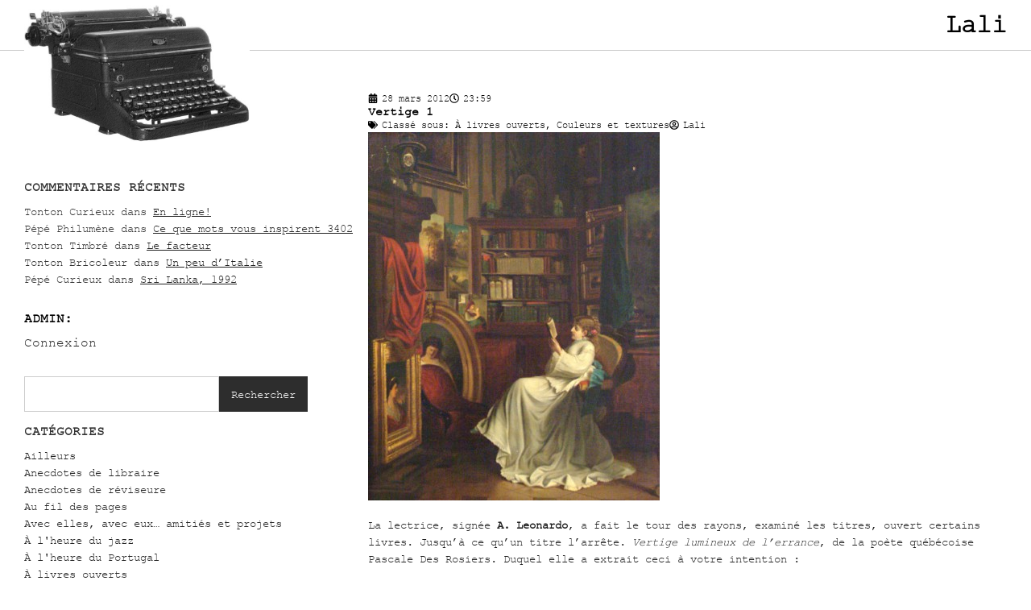

--- FILE ---
content_type: text/html; charset=UTF-8
request_url: https://lalitoutsimplement.com/2012/03/28/
body_size: 22572
content:
<!doctype html>
<html lang="fr-FR">
<head>
	<meta charset="UTF-8">
	<meta name="viewport" content="width=device-width, initial-scale=1">
	<link rel="profile" href="https://gmpg.org/xfn/11">
	<title>28 mars 2012 &#8211; Lali</title>
<meta name='robots' content='max-image-preview:large' />
<link rel="alternate" type="application/rss+xml" title="Lali &raquo; Flux" href="https://lalitoutsimplement.com/feed/" />
<link rel="alternate" type="application/rss+xml" title="Lali &raquo; Flux des commentaires" href="https://lalitoutsimplement.com/comments/feed/" />
<style id='wp-img-auto-sizes-contain-inline-css'>
img:is([sizes=auto i],[sizes^="auto," i]){contain-intrinsic-size:3000px 1500px}
/*# sourceURL=wp-img-auto-sizes-contain-inline-css */
</style>
<style id='wp-emoji-styles-inline-css'>

	img.wp-smiley, img.emoji {
		display: inline !important;
		border: none !important;
		box-shadow: none !important;
		height: 1em !important;
		width: 1em !important;
		margin: 0 0.07em !important;
		vertical-align: -0.1em !important;
		background: none !important;
		padding: 0 !important;
	}
/*# sourceURL=wp-emoji-styles-inline-css */
</style>
<link rel='stylesheet' id='wp-block-library-css' href='https://lalitoutsimplement.com/wp-includes/css/dist/block-library/style.min.css?ver=d2771b03969961211d09370d36fe8574' media='all' />
<style id='global-styles-inline-css'>
:root{--wp--preset--aspect-ratio--square: 1;--wp--preset--aspect-ratio--4-3: 4/3;--wp--preset--aspect-ratio--3-4: 3/4;--wp--preset--aspect-ratio--3-2: 3/2;--wp--preset--aspect-ratio--2-3: 2/3;--wp--preset--aspect-ratio--16-9: 16/9;--wp--preset--aspect-ratio--9-16: 9/16;--wp--preset--color--black: #000000;--wp--preset--color--cyan-bluish-gray: #abb8c3;--wp--preset--color--white: #ffffff;--wp--preset--color--pale-pink: #f78da7;--wp--preset--color--vivid-red: #cf2e2e;--wp--preset--color--luminous-vivid-orange: #ff6900;--wp--preset--color--luminous-vivid-amber: #fcb900;--wp--preset--color--light-green-cyan: #7bdcb5;--wp--preset--color--vivid-green-cyan: #00d084;--wp--preset--color--pale-cyan-blue: #8ed1fc;--wp--preset--color--vivid-cyan-blue: #0693e3;--wp--preset--color--vivid-purple: #9b51e0;--wp--preset--gradient--vivid-cyan-blue-to-vivid-purple: linear-gradient(135deg,rgb(6,147,227) 0%,rgb(155,81,224) 100%);--wp--preset--gradient--light-green-cyan-to-vivid-green-cyan: linear-gradient(135deg,rgb(122,220,180) 0%,rgb(0,208,130) 100%);--wp--preset--gradient--luminous-vivid-amber-to-luminous-vivid-orange: linear-gradient(135deg,rgb(252,185,0) 0%,rgb(255,105,0) 100%);--wp--preset--gradient--luminous-vivid-orange-to-vivid-red: linear-gradient(135deg,rgb(255,105,0) 0%,rgb(207,46,46) 100%);--wp--preset--gradient--very-light-gray-to-cyan-bluish-gray: linear-gradient(135deg,rgb(238,238,238) 0%,rgb(169,184,195) 100%);--wp--preset--gradient--cool-to-warm-spectrum: linear-gradient(135deg,rgb(74,234,220) 0%,rgb(151,120,209) 20%,rgb(207,42,186) 40%,rgb(238,44,130) 60%,rgb(251,105,98) 80%,rgb(254,248,76) 100%);--wp--preset--gradient--blush-light-purple: linear-gradient(135deg,rgb(255,206,236) 0%,rgb(152,150,240) 100%);--wp--preset--gradient--blush-bordeaux: linear-gradient(135deg,rgb(254,205,165) 0%,rgb(254,45,45) 50%,rgb(107,0,62) 100%);--wp--preset--gradient--luminous-dusk: linear-gradient(135deg,rgb(255,203,112) 0%,rgb(199,81,192) 50%,rgb(65,88,208) 100%);--wp--preset--gradient--pale-ocean: linear-gradient(135deg,rgb(255,245,203) 0%,rgb(182,227,212) 50%,rgb(51,167,181) 100%);--wp--preset--gradient--electric-grass: linear-gradient(135deg,rgb(202,248,128) 0%,rgb(113,206,126) 100%);--wp--preset--gradient--midnight: linear-gradient(135deg,rgb(2,3,129) 0%,rgb(40,116,252) 100%);--wp--preset--font-size--small: 13px;--wp--preset--font-size--medium: 20px;--wp--preset--font-size--large: 36px;--wp--preset--font-size--x-large: 42px;--wp--preset--spacing--20: 0.44rem;--wp--preset--spacing--30: 0.67rem;--wp--preset--spacing--40: 1rem;--wp--preset--spacing--50: 1.5rem;--wp--preset--spacing--60: 2.25rem;--wp--preset--spacing--70: 3.38rem;--wp--preset--spacing--80: 5.06rem;--wp--preset--shadow--natural: 6px 6px 9px rgba(0, 0, 0, 0.2);--wp--preset--shadow--deep: 12px 12px 50px rgba(0, 0, 0, 0.4);--wp--preset--shadow--sharp: 6px 6px 0px rgba(0, 0, 0, 0.2);--wp--preset--shadow--outlined: 6px 6px 0px -3px rgb(255, 255, 255), 6px 6px rgb(0, 0, 0);--wp--preset--shadow--crisp: 6px 6px 0px rgb(0, 0, 0);}:root { --wp--style--global--content-size: 800px;--wp--style--global--wide-size: 1200px; }:where(body) { margin: 0; }.wp-site-blocks > .alignleft { float: left; margin-right: 2em; }.wp-site-blocks > .alignright { float: right; margin-left: 2em; }.wp-site-blocks > .aligncenter { justify-content: center; margin-left: auto; margin-right: auto; }:where(.wp-site-blocks) > * { margin-block-start: 24px; margin-block-end: 0; }:where(.wp-site-blocks) > :first-child { margin-block-start: 0; }:where(.wp-site-blocks) > :last-child { margin-block-end: 0; }:root { --wp--style--block-gap: 24px; }:root :where(.is-layout-flow) > :first-child{margin-block-start: 0;}:root :where(.is-layout-flow) > :last-child{margin-block-end: 0;}:root :where(.is-layout-flow) > *{margin-block-start: 24px;margin-block-end: 0;}:root :where(.is-layout-constrained) > :first-child{margin-block-start: 0;}:root :where(.is-layout-constrained) > :last-child{margin-block-end: 0;}:root :where(.is-layout-constrained) > *{margin-block-start: 24px;margin-block-end: 0;}:root :where(.is-layout-flex){gap: 24px;}:root :where(.is-layout-grid){gap: 24px;}.is-layout-flow > .alignleft{float: left;margin-inline-start: 0;margin-inline-end: 2em;}.is-layout-flow > .alignright{float: right;margin-inline-start: 2em;margin-inline-end: 0;}.is-layout-flow > .aligncenter{margin-left: auto !important;margin-right: auto !important;}.is-layout-constrained > .alignleft{float: left;margin-inline-start: 0;margin-inline-end: 2em;}.is-layout-constrained > .alignright{float: right;margin-inline-start: 2em;margin-inline-end: 0;}.is-layout-constrained > .aligncenter{margin-left: auto !important;margin-right: auto !important;}.is-layout-constrained > :where(:not(.alignleft):not(.alignright):not(.alignfull)){max-width: var(--wp--style--global--content-size);margin-left: auto !important;margin-right: auto !important;}.is-layout-constrained > .alignwide{max-width: var(--wp--style--global--wide-size);}body .is-layout-flex{display: flex;}.is-layout-flex{flex-wrap: wrap;align-items: center;}.is-layout-flex > :is(*, div){margin: 0;}body .is-layout-grid{display: grid;}.is-layout-grid > :is(*, div){margin: 0;}body{padding-top: 0px;padding-right: 0px;padding-bottom: 0px;padding-left: 0px;}a:where(:not(.wp-element-button)){text-decoration: underline;}:root :where(.wp-element-button, .wp-block-button__link){background-color: #32373c;border-width: 0;color: #fff;font-family: inherit;font-size: inherit;font-style: inherit;font-weight: inherit;letter-spacing: inherit;line-height: inherit;padding-top: calc(0.667em + 2px);padding-right: calc(1.333em + 2px);padding-bottom: calc(0.667em + 2px);padding-left: calc(1.333em + 2px);text-decoration: none;text-transform: inherit;}.has-black-color{color: var(--wp--preset--color--black) !important;}.has-cyan-bluish-gray-color{color: var(--wp--preset--color--cyan-bluish-gray) !important;}.has-white-color{color: var(--wp--preset--color--white) !important;}.has-pale-pink-color{color: var(--wp--preset--color--pale-pink) !important;}.has-vivid-red-color{color: var(--wp--preset--color--vivid-red) !important;}.has-luminous-vivid-orange-color{color: var(--wp--preset--color--luminous-vivid-orange) !important;}.has-luminous-vivid-amber-color{color: var(--wp--preset--color--luminous-vivid-amber) !important;}.has-light-green-cyan-color{color: var(--wp--preset--color--light-green-cyan) !important;}.has-vivid-green-cyan-color{color: var(--wp--preset--color--vivid-green-cyan) !important;}.has-pale-cyan-blue-color{color: var(--wp--preset--color--pale-cyan-blue) !important;}.has-vivid-cyan-blue-color{color: var(--wp--preset--color--vivid-cyan-blue) !important;}.has-vivid-purple-color{color: var(--wp--preset--color--vivid-purple) !important;}.has-black-background-color{background-color: var(--wp--preset--color--black) !important;}.has-cyan-bluish-gray-background-color{background-color: var(--wp--preset--color--cyan-bluish-gray) !important;}.has-white-background-color{background-color: var(--wp--preset--color--white) !important;}.has-pale-pink-background-color{background-color: var(--wp--preset--color--pale-pink) !important;}.has-vivid-red-background-color{background-color: var(--wp--preset--color--vivid-red) !important;}.has-luminous-vivid-orange-background-color{background-color: var(--wp--preset--color--luminous-vivid-orange) !important;}.has-luminous-vivid-amber-background-color{background-color: var(--wp--preset--color--luminous-vivid-amber) !important;}.has-light-green-cyan-background-color{background-color: var(--wp--preset--color--light-green-cyan) !important;}.has-vivid-green-cyan-background-color{background-color: var(--wp--preset--color--vivid-green-cyan) !important;}.has-pale-cyan-blue-background-color{background-color: var(--wp--preset--color--pale-cyan-blue) !important;}.has-vivid-cyan-blue-background-color{background-color: var(--wp--preset--color--vivid-cyan-blue) !important;}.has-vivid-purple-background-color{background-color: var(--wp--preset--color--vivid-purple) !important;}.has-black-border-color{border-color: var(--wp--preset--color--black) !important;}.has-cyan-bluish-gray-border-color{border-color: var(--wp--preset--color--cyan-bluish-gray) !important;}.has-white-border-color{border-color: var(--wp--preset--color--white) !important;}.has-pale-pink-border-color{border-color: var(--wp--preset--color--pale-pink) !important;}.has-vivid-red-border-color{border-color: var(--wp--preset--color--vivid-red) !important;}.has-luminous-vivid-orange-border-color{border-color: var(--wp--preset--color--luminous-vivid-orange) !important;}.has-luminous-vivid-amber-border-color{border-color: var(--wp--preset--color--luminous-vivid-amber) !important;}.has-light-green-cyan-border-color{border-color: var(--wp--preset--color--light-green-cyan) !important;}.has-vivid-green-cyan-border-color{border-color: var(--wp--preset--color--vivid-green-cyan) !important;}.has-pale-cyan-blue-border-color{border-color: var(--wp--preset--color--pale-cyan-blue) !important;}.has-vivid-cyan-blue-border-color{border-color: var(--wp--preset--color--vivid-cyan-blue) !important;}.has-vivid-purple-border-color{border-color: var(--wp--preset--color--vivid-purple) !important;}.has-vivid-cyan-blue-to-vivid-purple-gradient-background{background: var(--wp--preset--gradient--vivid-cyan-blue-to-vivid-purple) !important;}.has-light-green-cyan-to-vivid-green-cyan-gradient-background{background: var(--wp--preset--gradient--light-green-cyan-to-vivid-green-cyan) !important;}.has-luminous-vivid-amber-to-luminous-vivid-orange-gradient-background{background: var(--wp--preset--gradient--luminous-vivid-amber-to-luminous-vivid-orange) !important;}.has-luminous-vivid-orange-to-vivid-red-gradient-background{background: var(--wp--preset--gradient--luminous-vivid-orange-to-vivid-red) !important;}.has-very-light-gray-to-cyan-bluish-gray-gradient-background{background: var(--wp--preset--gradient--very-light-gray-to-cyan-bluish-gray) !important;}.has-cool-to-warm-spectrum-gradient-background{background: var(--wp--preset--gradient--cool-to-warm-spectrum) !important;}.has-blush-light-purple-gradient-background{background: var(--wp--preset--gradient--blush-light-purple) !important;}.has-blush-bordeaux-gradient-background{background: var(--wp--preset--gradient--blush-bordeaux) !important;}.has-luminous-dusk-gradient-background{background: var(--wp--preset--gradient--luminous-dusk) !important;}.has-pale-ocean-gradient-background{background: var(--wp--preset--gradient--pale-ocean) !important;}.has-electric-grass-gradient-background{background: var(--wp--preset--gradient--electric-grass) !important;}.has-midnight-gradient-background{background: var(--wp--preset--gradient--midnight) !important;}.has-small-font-size{font-size: var(--wp--preset--font-size--small) !important;}.has-medium-font-size{font-size: var(--wp--preset--font-size--medium) !important;}.has-large-font-size{font-size: var(--wp--preset--font-size--large) !important;}.has-x-large-font-size{font-size: var(--wp--preset--font-size--x-large) !important;}
:root :where(.wp-block-pullquote){font-size: 1.5em;line-height: 1.6;}
/*# sourceURL=global-styles-inline-css */
</style>
<link rel='stylesheet' id='hello-elementor-css' href='https://lalitoutsimplement.com/wp-content/themes/hello-elementor/assets/css/reset.css?ver=3.4.5' media='all' />
<link rel='stylesheet' id='hello-elementor-theme-style-css' href='https://lalitoutsimplement.com/wp-content/themes/hello-elementor/assets/css/theme.css?ver=3.4.5' media='all' />
<link rel='stylesheet' id='hello-elementor-header-footer-css' href='https://lalitoutsimplement.com/wp-content/themes/hello-elementor/assets/css/header-footer.css?ver=3.4.5' media='all' />
<link rel='stylesheet' id='elementor-frontend-css' href='https://lalitoutsimplement.com/wp-content/plugins/elementor/assets/css/frontend.min.css?ver=3.34.1' media='all' />
<link rel='stylesheet' id='elementor-post-140112-css' href='https://lalitoutsimplement.com/wp-content/uploads/elementor/css/post-140112.css?ver=1768595429' media='all' />
<link rel='stylesheet' id='widget-image-css' href='https://lalitoutsimplement.com/wp-content/plugins/elementor/assets/css/widget-image.min.css?ver=3.34.1' media='all' />
<link rel='stylesheet' id='widget-heading-css' href='https://lalitoutsimplement.com/wp-content/plugins/elementor/assets/css/widget-heading.min.css?ver=3.34.1' media='all' />
<link rel='stylesheet' id='swiper-css' href='https://lalitoutsimplement.com/wp-content/plugins/elementor/assets/lib/swiper/v8/css/swiper.min.css?ver=8.4.5' media='all' />
<link rel='stylesheet' id='e-swiper-css' href='https://lalitoutsimplement.com/wp-content/plugins/elementor/assets/css/conditionals/e-swiper.min.css?ver=3.34.1' media='all' />
<link rel='stylesheet' id='widget-search-css' href='https://lalitoutsimplement.com/wp-content/plugins/elementor-pro/assets/css/widget-search.min.css?ver=3.26.1' media='all' />
<link rel='stylesheet' id='widget-loop-common-css' href='https://lalitoutsimplement.com/wp-content/plugins/elementor-pro/assets/css/widget-loop-common.min.css?ver=3.26.1' media='all' />
<link rel='stylesheet' id='widget-loop-grid-css' href='https://lalitoutsimplement.com/wp-content/plugins/elementor-pro/assets/css/widget-loop-grid.min.css?ver=3.26.1' media='all' />
<link rel='stylesheet' id='elementor-post-140150-css' href='https://lalitoutsimplement.com/wp-content/uploads/elementor/css/post-140150.css?ver=1768595429' media='all' />
<link rel='stylesheet' id='elementor-post-140191-css' href='https://lalitoutsimplement.com/wp-content/uploads/elementor/css/post-140191.css?ver=1768595429' media='all' />
<link rel='stylesheet' id='elementor-post-140117-css' href='https://lalitoutsimplement.com/wp-content/uploads/elementor/css/post-140117.css?ver=1768595453' media='all' />
<link rel='stylesheet' id='hello-elementor-child-style-css' href='https://lalitoutsimplement.com/wp-content/themes/hello-theme-child-master/style.css?ver=1.0.0' media='all' />
<script src="https://lalitoutsimplement.com/wp-includes/js/jquery/jquery.min.js?ver=3.7.1" id="jquery-core-js"></script>
<script src="https://lalitoutsimplement.com/wp-includes/js/jquery/jquery-migrate.min.js?ver=3.4.1" id="jquery-migrate-js"></script>
<link rel="https://api.w.org/" href="https://lalitoutsimplement.com/wp-json/" /><link rel="EditURI" type="application/rsd+xml" title="RSD" href="https://lalitoutsimplement.com/xmlrpc.php?rsd" />

<meta name="generator" content="Elementor 3.34.1; features: e_font_icon_svg, additional_custom_breakpoints; settings: css_print_method-external, google_font-enabled, font_display-swap">
			<style>
				.e-con.e-parent:nth-of-type(n+4):not(.e-lazyloaded):not(.e-no-lazyload),
				.e-con.e-parent:nth-of-type(n+4):not(.e-lazyloaded):not(.e-no-lazyload) * {
					background-image: none !important;
				}
				@media screen and (max-height: 1024px) {
					.e-con.e-parent:nth-of-type(n+3):not(.e-lazyloaded):not(.e-no-lazyload),
					.e-con.e-parent:nth-of-type(n+3):not(.e-lazyloaded):not(.e-no-lazyload) * {
						background-image: none !important;
					}
				}
				@media screen and (max-height: 640px) {
					.e-con.e-parent:nth-of-type(n+2):not(.e-lazyloaded):not(.e-no-lazyload),
					.e-con.e-parent:nth-of-type(n+2):not(.e-lazyloaded):not(.e-no-lazyload) * {
						background-image: none !important;
					}
				}
			</style>
			<link rel="icon" href="https://lalitoutsimplement.com/wp-content/uploads/2025/11/banner-150x150.jpg" sizes="32x32" />
<link rel="icon" href="https://lalitoutsimplement.com/wp-content/uploads/2025/11/banner.jpg" sizes="192x192" />
<link rel="apple-touch-icon" href="https://lalitoutsimplement.com/wp-content/uploads/2025/11/banner.jpg" />
<meta name="msapplication-TileImage" content="https://lalitoutsimplement.com/wp-content/uploads/2025/11/banner.jpg" />
		<style id="wp-custom-css">
			body {
    font-family: "Courier New", Sans-serif;
}

a:hover{color:var( --e-global-color-primary ) !important;}

.elementor-widget-search .e-search .e-search-submit:hover, #commentform .submit:hover {background:var( --e-global-color-primary ) !important;}

.elementor-widget-theme-site-logo a {
    position: relative;
}

.elementor-widget-theme-site-logo img {
    position: absolute;
    max-width: 280px !important;
    top: -30px;
	z-index:1;
}

.blogsidebar h5 {
    font-size: 16px;
    margin: 10px 0;
    text-transform: uppercase;
    font-family: "Courier New", Sans-serif;
    font-weight: 700;
}

.blogsidebar ul {
    list-style: none;
    padding-left: 0;
    margin-bottom: 20px;
    font-family: "Courier New", Sans-serif;
    font-size: 14px;
}

.blogsidebar .wp-calendar-table, .blogsidebar .wp-calendar-nav {
    max-width: 200px;
	font-family: "Courier New", Sans-serif;
}

.blogsidebar .wp-calendar-table td {
    padding: 10px;
}

.blogsidebar .wp-calendar-table caption, .blogsidebar .wp-calendar-nav {
    text-transform: uppercase;
    font-weight: 700;
    text-align: center;
    margin-bottom: 10px;
    max-width: 285px;
}

.elementor-widget-theme-post-content .wp-block-image {
    margin-bottom: 15px !important;
}

.comment-reply-title {
    font-size: 18px; font-weight: 700; font-family: "Courier New", Sans-serif;
}

#commentform, #commentform label {
    font-size: 14px; margin-bottom:10px;     font-family: "Courier New", Sans-serif;
}

#commentform .submit {
    background: #000;
    color: #fff;
    border: none;
	font-size:13px;
}

#commentform textarea {max-height:100px;}

.baa-accordion {
    display: flex;
    flex-direction: column;
    gap: 5px;
}

.baa-accordion .baa-item {
    max-width: 280px;
}
.baa-accordion > div:nth-child(odd) {
    background: #f5f5f5;
}
.baa-accordion .baa-year {
    cursor: pointer;
    padding:5px 10px;
    margin: 0;
    display: flex;
    align-items: center;
    font-size: 14px;
    justify-content: space-between;
    flex-direction: row-reverse;
    font-weight: normal;
}
.baa-year .baa-icon {
	font-size: 18px;
	margin-right: 10px;
	width: 18px;
	text-align: center;
}
.baa-content {
	padding: 5px;
	border-top: none;
}
.baa-content ul {
	margin: 0;
	padding-left: 20px;
}
.baa-content a {
	text-decoration: none;
}
.recentcomments a {
    text-decoration: underline;
}
.elementor-widget .elementor-post-info__item--type-comments {
    text-transform: initial;
}

#wp-calendar td a {
    font-weight: 700;
    text-decoration: underline;
}
p.comment-form-cookies-consent {
    display: flex;
    gap: 10px;
    align-items: flex-start;
}
@media only screen and (max-width: 767px) {
	.elementor-widget-theme-site-logo img {
    max-width: 200px !important;
}
}		</style>
		</head>
<body class="archive date wp-custom-logo wp-embed-responsive wp-theme-hello-elementor wp-child-theme-hello-theme-child-master hello-elementor-default elementor-page-140117 elementor-default elementor-template-full-width elementor-kit-140112">


<a class="skip-link screen-reader-text" href="#content">Aller au contenu</a>

		<div data-elementor-type="header" data-elementor-id="140150" class="elementor elementor-140150 elementor-location-header" data-elementor-post-type="elementor_library">
			<div class="elementor-element elementor-element-7f67275 e-flex e-con-boxed e-con e-parent" data-id="7f67275" data-element_type="container">
					<div class="e-con-inner">
				<div class="elementor-element elementor-element-6c462a1 elementor-widget elementor-widget-theme-site-logo elementor-widget-image" data-id="6c462a1" data-element_type="widget" data-widget_type="theme-site-logo.default">
											<a href="https://lalitoutsimplement.com">
			<img loading="lazy" width="457" height="277" src="https://lalitoutsimplement.com/wp-content/uploads/2025/11/banner.jpg" class="attachment-full size-full wp-image-140153" alt="" srcset="https://lalitoutsimplement.com/wp-content/uploads/2025/11/banner.jpg 457w, https://lalitoutsimplement.com/wp-content/uploads/2025/11/banner-300x182.jpg 300w" sizes="(max-width: 457px) 100vw, 457px" />				</a>
											</div>
				<div class="elementor-element elementor-element-33dddaa elementor-widget elementor-widget-theme-site-title elementor-widget-heading" data-id="33dddaa" data-element_type="widget" data-widget_type="theme-site-title.default">
					<h2 class="elementor-heading-title elementor-size-default"><a href="https://lalitoutsimplement.com">Lali</a></h2>				</div>
					</div>
				</div>
				</div>
				<div data-elementor-type="archive" data-elementor-id="140117" class="elementor elementor-140117 elementor-location-archive" data-elementor-post-type="elementor_library">
			<div class="elementor-element elementor-element-4e2a237 e-flex e-con-boxed e-con e-parent" data-id="4e2a237" data-element_type="container">
					<div class="e-con-inner">
		<div class="elementor-element elementor-element-2424e32 e-con-full blogsidebar e-flex e-con e-child" data-id="2424e32" data-element_type="container">
				<div class="elementor-element elementor-element-7f3e2cc elementor-widget elementor-widget-wp-widget-recent-comments" data-id="7f3e2cc" data-element_type="widget" data-widget_type="wp-widget-recent-comments.default">
				<div class="elementor-widget-container">
					<h5>Commentaires récents</h5><nav aria-label="Commentaires récents"><ul id="recentcomments"><li class="recentcomments"><span class="comment-author-link">Tonton Curieux</span> dans <a href="https://lalitoutsimplement.com/en-ligne/comment-page-1/#comment-620055">En ligne!</a></li><li class="recentcomments"><span class="comment-author-link">Pépé Philumène</span> dans <a href="https://lalitoutsimplement.com/ce-que-mots-vous-inspirent-3402/comment-page-1/#comment-620054">Ce que mots vous inspirent 3402</a></li><li class="recentcomments"><span class="comment-author-link">Tonton Timbré</span> dans <a href="https://lalitoutsimplement.com/le-facteur-2/comment-page-1/#comment-620053">Le facteur</a></li><li class="recentcomments"><span class="comment-author-link">Tonton Bricoleur</span> dans <a href="https://lalitoutsimplement.com/un-peu-ditalie-2/comment-page-1/#comment-620050">Un peu d&rsquo;Italie</a></li><li class="recentcomments"><span class="comment-author-link">Pépé Curieux</span> dans <a href="https://lalitoutsimplement.com/sri-lanka-1992/comment-page-1/#comment-620049">Sri Lanka, 1992</a></li></ul></nav>				</div>
				</div>
				<div class="elementor-element elementor-element-284e6ce elementor-widget elementor-widget-heading" data-id="284e6ce" data-element_type="widget" data-widget_type="heading.default">
					<h5 class="elementor-heading-title elementor-size-default">Admin:</h5>				</div>
				<div class="elementor-element elementor-element-6683e61 elementor-widget elementor-widget-shortcode" data-id="6683e61" data-element_type="widget" data-widget_type="shortcode.default">
							<div class="elementor-shortcode"><a href="https://lalitoutsimplement.com/wp-login.php" class="login-button">Connexion</a></div>
						</div>
				<div class="elementor-element elementor-element-4de5593 elementor-widget__width-initial elementor-widget elementor-widget-search" data-id="4de5593" data-element_type="widget" data-settings="{&quot;pagination_type_options&quot;:&quot;previous_next&quot;,&quot;submit_trigger&quot;:&quot;click_submit&quot;,&quot;page_limit_settings&quot;:5}" data-widget_type="search.default">
							<search class="e-search hidden" role="search">
			<form class="e-search-form" action="https://lalitoutsimplement.com" method="get">

				
				<label class="e-search-label" for="search-4de5593">
					<span class="elementor-screen-only">
						Rechercher 					</span>
									</label>

				<div class="e-search-input-wrapper">
					<input id="search-4de5593" placeholder="" class="e-search-input" type="search" name="s" value="" autocomplete="off" role="combobox" aria-autocomplete="list" aria-expanded="false" aria-controls="results-4de5593" aria-haspopup="listbox">
					<svg aria-hidden="true" class="e-font-icon-svg e-fas-times" viewBox="0 0 352 512" xmlns="http://www.w3.org/2000/svg"><path d="M242.72 256l100.07-100.07c12.28-12.28 12.28-32.19 0-44.48l-22.24-22.24c-12.28-12.28-32.19-12.28-44.48 0L176 189.28 75.93 89.21c-12.28-12.28-32.19-12.28-44.48 0L9.21 111.45c-12.28 12.28-12.28 32.19 0 44.48L109.28 256 9.21 356.07c-12.28 12.28-12.28 32.19 0 44.48l22.24 22.24c12.28 12.28 32.2 12.28 44.48 0L176 322.72l100.07 100.07c12.28 12.28 32.2 12.28 44.48 0l22.24-22.24c12.28-12.28 12.28-32.19 0-44.48L242.72 256z"></path></svg>										<output class="hide-pagination-numbers e-search-results-container hide-loader" id="results-4de5593" aria-live="polite" aria-atomic="true" aria-label="Results for search" tabindex="0">
						<div class="e-search-results"></div>
											</output>
									</div>
				
				
				<button class="e-search-submit  " type="submit">
					
					<span class="">
						Rechercher 					</span>
				</button>
				<input type="hidden" name="e_search_props" value="4de5593-140117">
			</form>
		</search>
						</div>
				<div class="elementor-element elementor-element-4d6b901 elementor-widget elementor-widget-wp-widget-categories" data-id="4d6b901" data-element_type="widget" data-widget_type="wp-widget-categories.default">
				<div class="elementor-widget-container">
					<h5>Catégories</h5><nav aria-label="Catégories">
			<ul>
					<li class="cat-item cat-item-14"><a href="https://lalitoutsimplement.com/category/ailleurs/">Ailleurs</a>
</li>
	<li class="cat-item cat-item-42"><a href="https://lalitoutsimplement.com/category/anecdotes-de-libraire/">Anecdotes de libraire</a>
</li>
	<li class="cat-item cat-item-76"><a href="https://lalitoutsimplement.com/category/anecdotes-de-reviseure/">Anecdotes de réviseure</a>
</li>
	<li class="cat-item cat-item-80"><a href="https://lalitoutsimplement.com/category/au-fil-des-pages/">Au fil des pages</a>
</li>
	<li class="cat-item cat-item-6"><a href="https://lalitoutsimplement.com/category/avec-elles-avec-eux/">Avec elles, avec eux&#8230; amitiés et projets</a>
</li>
	<li class="cat-item cat-item-75"><a href="https://lalitoutsimplement.com/category/a-lheure-du-jazz/">À l&#039;heure du jazz</a>
</li>
	<li class="cat-item cat-item-64"><a href="https://lalitoutsimplement.com/category/a-lheure-du-portugal/">À l&#039;heure du Portugal</a>
</li>
	<li class="cat-item cat-item-18"><a href="https://lalitoutsimplement.com/category/a-livres-ouverts/">À livres ouverts</a>
</li>
	<li class="cat-item cat-item-7"><a href="https://lalitoutsimplement.com/category/etats-dame/">États d&#039;âme</a>
</li>
	<li class="cat-item cat-item-36"><a href="https://lalitoutsimplement.com/category/ce-que-mots-vous-inspirent/">Ce que mots vous inspirent</a>
</li>
	<li class="cat-item cat-item-10"><a href="https://lalitoutsimplement.com/category/couleurs-et-textures/">Couleurs et textures</a>
</li>
	<li class="cat-item cat-item-37"><a href="https://lalitoutsimplement.com/category/dans-mes-tiroirs/">Dans mes tiroirs ou sur ma table</a>
</li>
	<li class="cat-item cat-item-20"><a href="https://lalitoutsimplement.com/category/en-vos-mots/">En vos mots</a>
</li>
	<li class="cat-item cat-item-72"><a href="https://lalitoutsimplement.com/category/hors-categorie/">Hors catégorie</a>
</li>
	<li class="cat-item cat-item-62"><a href="https://lalitoutsimplement.com/category/il-vaut-mieux-lire-quentendre-ca/">Il vaut mieux lire qu&#039;entendre ça</a>
</li>
	<li class="cat-item cat-item-9"><a href="https://lalitoutsimplement.com/category/images-indelebiles/">Images indélébiles</a>
</li>
	<li class="cat-item cat-item-82"><a href="https://lalitoutsimplement.com/category/la-carte-postale-du-jour/">La carte postale du jour</a>
</li>
	<li class="cat-item cat-item-69"><a href="https://lalitoutsimplement.com/category/la-lecon-dorthographe/">La leçon d&#039;orthographe</a>
</li>
	<li class="cat-item cat-item-61"><a href="https://lalitoutsimplement.com/category/la-suggestion-du-jour/">La suggestion du jour</a>
</li>
	<li class="cat-item cat-item-83"><a href="https://lalitoutsimplement.com/category/le-billet-du-matin/">Le billet du matin</a>
</li>
	<li class="cat-item cat-item-13"><a href="https://lalitoutsimplement.com/category/le-plaisir-des-papilles/">Le plaisir des papilles</a>
</li>
	<li class="cat-item cat-item-57"><a href="https://lalitoutsimplement.com/category/les-trouvailles-de-lali/">Les trouvailles de Lali</a>
</li>
	<li class="cat-item cat-item-11"><a href="https://lalitoutsimplement.com/category/lieux-de-predilection/">Lieux de prédilection</a>
</li>
	<li class="cat-item cat-item-3"><a href="https://lalitoutsimplement.com/category/mes-histoires-belges/">Mes histoires belges</a>
</li>
	<li class="cat-item cat-item-2"><a href="https://lalitoutsimplement.com/category/mes-lectures-belges/">Mes lectures belges</a>
</li>
	<li class="cat-item cat-item-38"><a href="https://lalitoutsimplement.com/category/mes-rencontres-litteraires/">Mes rencontres littéraires</a>
</li>
	<li class="cat-item cat-item-19"><a href="https://lalitoutsimplement.com/category/mon-montreal/">Mon Montréal</a>
</li>
	<li class="cat-item cat-item-1"><a href="https://lalitoutsimplement.com/category/non-classe/">Non classé</a>
</li>
	<li class="cat-item cat-item-51"><a href="https://lalitoutsimplement.com/category/nouvelles-debridees/">Nouvelles débridées</a>
</li>
	<li class="cat-item cat-item-8"><a href="https://lalitoutsimplement.com/category/petits-plaisirs/">Petits plaisirs</a>
</li>
	<li class="cat-item cat-item-77"><a href="https://lalitoutsimplement.com/category/pour-petites-mains/">Pour petites mains</a>
</li>
	<li class="cat-item cat-item-5"><a href="https://lalitoutsimplement.com/category/qui-est-lali/">Qui est Lali?</a>
</li>
	<li class="cat-item cat-item-16"><a href="https://lalitoutsimplement.com/category/revendications-et-autres-constats/">Revendications et autres constats</a>
</li>
	<li class="cat-item cat-item-49"><a href="https://lalitoutsimplement.com/category/scenes-livresques/">Scènes livresques</a>
</li>
	<li class="cat-item cat-item-43"><a href="https://lalitoutsimplement.com/category/signe-armando/">Signé Armando</a>
</li>
	<li class="cat-item cat-item-56"><a href="https://lalitoutsimplement.com/category/signe-chantal/">Signé Chantal</a>
</li>
	<li class="cat-item cat-item-54"><a href="https://lalitoutsimplement.com/category/signe-lali/">Signé Lali</a>
</li>
	<li class="cat-item cat-item-45"><a href="https://lalitoutsimplement.com/category/signe-lilas/">Signé Lilas</a>
</li>
	<li class="cat-item cat-item-12"><a href="https://lalitoutsimplement.com/category/sur-grand-ecran/">Sur grand écran ou sur scène</a>
</li>
	<li class="cat-item cat-item-15"><a href="https://lalitoutsimplement.com/category/trois-petites-notes-de-musique/">Trois petites notes de musique</a>
</li>
	<li class="cat-item cat-item-33"><a href="https://lalitoutsimplement.com/category/un-peu-dhistoire/">Un peu d&#039;histoire</a>
</li>
	<li class="cat-item cat-item-21"><a href="https://lalitoutsimplement.com/category/vos-traces/">Vos traces</a>
</li>
	<li class="cat-item cat-item-17"><a href="https://lalitoutsimplement.com/category/vraiment-pas-serieux/">Vraiment pas sérieux</a>
</li>
			</ul>

			</nav>				</div>
				</div>
				<div class="elementor-element elementor-element-d78d1fe elementor-widget elementor-widget-heading" data-id="d78d1fe" data-element_type="widget" data-widget_type="heading.default">
					<h5 class="elementor-heading-title elementor-size-default">Archives:</h5>				</div>
				<div class="elementor-element elementor-element-c059b4e elementor-widget elementor-widget-shortcode" data-id="c059b4e" data-element_type="widget" data-widget_type="shortcode.default">
							<div class="elementor-shortcode"><div class="baa-accordion"><div class="baa-item">
            <h3 class="baa-year" data-year="2026">
                <span class="baa-icon">-</span>
                Année 2026
            </h3>
        <div class="baa-content" style="display:block"><ul><li><a href="https://lalitoutsimplement.com/2026/01/">janvier 2026</a></li></ul></div></div><div class="baa-item">
            <h3 class="baa-year" data-year="2025">
                <span class="baa-icon">+</span>
                Année 2025
            </h3>
        <div class="baa-content" style="display:none"><ul><li><a href="https://lalitoutsimplement.com/2025/12/">décembre 2025</a></li><li><a href="https://lalitoutsimplement.com/2025/11/">novembre 2025</a></li><li><a href="https://lalitoutsimplement.com/2025/10/">octobre 2025</a></li><li><a href="https://lalitoutsimplement.com/2025/09/">septembre 2025</a></li><li><a href="https://lalitoutsimplement.com/2025/08/">août 2025</a></li><li><a href="https://lalitoutsimplement.com/2025/07/">juillet 2025</a></li><li><a href="https://lalitoutsimplement.com/2025/06/">juin 2025</a></li><li><a href="https://lalitoutsimplement.com/2025/05/">mai 2025</a></li><li><a href="https://lalitoutsimplement.com/2025/04/">avril 2025</a></li><li><a href="https://lalitoutsimplement.com/2025/03/">mars 2025</a></li><li><a href="https://lalitoutsimplement.com/2025/02/">février 2025</a></li><li><a href="https://lalitoutsimplement.com/2025/01/">janvier 2025</a></li></ul></div></div><div class="baa-item">
            <h3 class="baa-year" data-year="2024">
                <span class="baa-icon">+</span>
                Année 2024
            </h3>
        <div class="baa-content" style="display:none"><ul><li><a href="https://lalitoutsimplement.com/2024/12/">décembre 2024</a></li><li><a href="https://lalitoutsimplement.com/2024/11/">novembre 2024</a></li><li><a href="https://lalitoutsimplement.com/2024/10/">octobre 2024</a></li><li><a href="https://lalitoutsimplement.com/2024/09/">septembre 2024</a></li><li><a href="https://lalitoutsimplement.com/2024/08/">août 2024</a></li><li><a href="https://lalitoutsimplement.com/2024/07/">juillet 2024</a></li><li><a href="https://lalitoutsimplement.com/2024/06/">juin 2024</a></li><li><a href="https://lalitoutsimplement.com/2024/05/">mai 2024</a></li><li><a href="https://lalitoutsimplement.com/2024/04/">avril 2024</a></li><li><a href="https://lalitoutsimplement.com/2024/03/">mars 2024</a></li><li><a href="https://lalitoutsimplement.com/2024/02/">février 2024</a></li><li><a href="https://lalitoutsimplement.com/2024/01/">janvier 2024</a></li></ul></div></div><div class="baa-item">
            <h3 class="baa-year" data-year="2023">
                <span class="baa-icon">+</span>
                Année 2023
            </h3>
        <div class="baa-content" style="display:none"><ul><li><a href="https://lalitoutsimplement.com/2023/12/">décembre 2023</a></li><li><a href="https://lalitoutsimplement.com/2023/11/">novembre 2023</a></li><li><a href="https://lalitoutsimplement.com/2023/10/">octobre 2023</a></li><li><a href="https://lalitoutsimplement.com/2023/09/">septembre 2023</a></li><li><a href="https://lalitoutsimplement.com/2023/08/">août 2023</a></li><li><a href="https://lalitoutsimplement.com/2023/07/">juillet 2023</a></li><li><a href="https://lalitoutsimplement.com/2023/06/">juin 2023</a></li><li><a href="https://lalitoutsimplement.com/2023/05/">mai 2023</a></li><li><a href="https://lalitoutsimplement.com/2023/04/">avril 2023</a></li><li><a href="https://lalitoutsimplement.com/2023/03/">mars 2023</a></li><li><a href="https://lalitoutsimplement.com/2023/02/">février 2023</a></li><li><a href="https://lalitoutsimplement.com/2023/01/">janvier 2023</a></li></ul></div></div><div class="baa-item">
            <h3 class="baa-year" data-year="2022">
                <span class="baa-icon">+</span>
                Année 2022
            </h3>
        <div class="baa-content" style="display:none"><ul><li><a href="https://lalitoutsimplement.com/2022/12/">décembre 2022</a></li><li><a href="https://lalitoutsimplement.com/2022/11/">novembre 2022</a></li><li><a href="https://lalitoutsimplement.com/2022/10/">octobre 2022</a></li><li><a href="https://lalitoutsimplement.com/2022/09/">septembre 2022</a></li><li><a href="https://lalitoutsimplement.com/2022/08/">août 2022</a></li><li><a href="https://lalitoutsimplement.com/2022/07/">juillet 2022</a></li><li><a href="https://lalitoutsimplement.com/2022/06/">juin 2022</a></li><li><a href="https://lalitoutsimplement.com/2022/05/">mai 2022</a></li><li><a href="https://lalitoutsimplement.com/2022/04/">avril 2022</a></li><li><a href="https://lalitoutsimplement.com/2022/03/">mars 2022</a></li><li><a href="https://lalitoutsimplement.com/2022/02/">février 2022</a></li><li><a href="https://lalitoutsimplement.com/2022/01/">janvier 2022</a></li></ul></div></div><div class="baa-item">
            <h3 class="baa-year" data-year="2021">
                <span class="baa-icon">+</span>
                Année 2021
            </h3>
        <div class="baa-content" style="display:none"><ul><li><a href="https://lalitoutsimplement.com/2021/12/">décembre 2021</a></li><li><a href="https://lalitoutsimplement.com/2021/11/">novembre 2021</a></li><li><a href="https://lalitoutsimplement.com/2021/10/">octobre 2021</a></li><li><a href="https://lalitoutsimplement.com/2021/09/">septembre 2021</a></li><li><a href="https://lalitoutsimplement.com/2021/08/">août 2021</a></li><li><a href="https://lalitoutsimplement.com/2021/07/">juillet 2021</a></li><li><a href="https://lalitoutsimplement.com/2021/06/">juin 2021</a></li><li><a href="https://lalitoutsimplement.com/2021/05/">mai 2021</a></li><li><a href="https://lalitoutsimplement.com/2021/04/">avril 2021</a></li><li><a href="https://lalitoutsimplement.com/2021/03/">mars 2021</a></li><li><a href="https://lalitoutsimplement.com/2021/02/">février 2021</a></li><li><a href="https://lalitoutsimplement.com/2021/01/">janvier 2021</a></li></ul></div></div><div class="baa-item">
            <h3 class="baa-year" data-year="2020">
                <span class="baa-icon">+</span>
                Année 2020
            </h3>
        <div class="baa-content" style="display:none"><ul><li><a href="https://lalitoutsimplement.com/2020/12/">décembre 2020</a></li><li><a href="https://lalitoutsimplement.com/2020/11/">novembre 2020</a></li><li><a href="https://lalitoutsimplement.com/2020/10/">octobre 2020</a></li><li><a href="https://lalitoutsimplement.com/2020/09/">septembre 2020</a></li><li><a href="https://lalitoutsimplement.com/2020/08/">août 2020</a></li><li><a href="https://lalitoutsimplement.com/2020/07/">juillet 2020</a></li><li><a href="https://lalitoutsimplement.com/2020/06/">juin 2020</a></li><li><a href="https://lalitoutsimplement.com/2020/05/">mai 2020</a></li><li><a href="https://lalitoutsimplement.com/2020/04/">avril 2020</a></li><li><a href="https://lalitoutsimplement.com/2020/03/">mars 2020</a></li><li><a href="https://lalitoutsimplement.com/2020/02/">février 2020</a></li><li><a href="https://lalitoutsimplement.com/2020/01/">janvier 2020</a></li></ul></div></div><div class="baa-item">
            <h3 class="baa-year" data-year="2019">
                <span class="baa-icon">+</span>
                Année 2019
            </h3>
        <div class="baa-content" style="display:none"><ul><li><a href="https://lalitoutsimplement.com/2019/12/">décembre 2019</a></li><li><a href="https://lalitoutsimplement.com/2019/11/">novembre 2019</a></li><li><a href="https://lalitoutsimplement.com/2019/10/">octobre 2019</a></li><li><a href="https://lalitoutsimplement.com/2019/09/">septembre 2019</a></li><li><a href="https://lalitoutsimplement.com/2019/08/">août 2019</a></li><li><a href="https://lalitoutsimplement.com/2019/07/">juillet 2019</a></li><li><a href="https://lalitoutsimplement.com/2019/06/">juin 2019</a></li><li><a href="https://lalitoutsimplement.com/2019/05/">mai 2019</a></li><li><a href="https://lalitoutsimplement.com/2019/04/">avril 2019</a></li><li><a href="https://lalitoutsimplement.com/2019/03/">mars 2019</a></li><li><a href="https://lalitoutsimplement.com/2019/02/">février 2019</a></li><li><a href="https://lalitoutsimplement.com/2019/01/">janvier 2019</a></li></ul></div></div><div class="baa-item">
            <h3 class="baa-year" data-year="2018">
                <span class="baa-icon">+</span>
                Année 2018
            </h3>
        <div class="baa-content" style="display:none"><ul><li><a href="https://lalitoutsimplement.com/2018/12/">décembre 2018</a></li><li><a href="https://lalitoutsimplement.com/2018/11/">novembre 2018</a></li><li><a href="https://lalitoutsimplement.com/2018/10/">octobre 2018</a></li><li><a href="https://lalitoutsimplement.com/2018/09/">septembre 2018</a></li><li><a href="https://lalitoutsimplement.com/2018/08/">août 2018</a></li><li><a href="https://lalitoutsimplement.com/2018/07/">juillet 2018</a></li><li><a href="https://lalitoutsimplement.com/2018/06/">juin 2018</a></li><li><a href="https://lalitoutsimplement.com/2018/05/">mai 2018</a></li><li><a href="https://lalitoutsimplement.com/2018/04/">avril 2018</a></li><li><a href="https://lalitoutsimplement.com/2018/03/">mars 2018</a></li><li><a href="https://lalitoutsimplement.com/2018/02/">février 2018</a></li><li><a href="https://lalitoutsimplement.com/2018/01/">janvier 2018</a></li></ul></div></div><div class="baa-item">
            <h3 class="baa-year" data-year="2017">
                <span class="baa-icon">+</span>
                Année 2017
            </h3>
        <div class="baa-content" style="display:none"><ul><li><a href="https://lalitoutsimplement.com/2017/12/">décembre 2017</a></li><li><a href="https://lalitoutsimplement.com/2017/11/">novembre 2017</a></li><li><a href="https://lalitoutsimplement.com/2017/10/">octobre 2017</a></li><li><a href="https://lalitoutsimplement.com/2017/09/">septembre 2017</a></li><li><a href="https://lalitoutsimplement.com/2017/08/">août 2017</a></li><li><a href="https://lalitoutsimplement.com/2017/07/">juillet 2017</a></li><li><a href="https://lalitoutsimplement.com/2017/06/">juin 2017</a></li><li><a href="https://lalitoutsimplement.com/2017/05/">mai 2017</a></li><li><a href="https://lalitoutsimplement.com/2017/04/">avril 2017</a></li><li><a href="https://lalitoutsimplement.com/2017/03/">mars 2017</a></li><li><a href="https://lalitoutsimplement.com/2017/02/">février 2017</a></li><li><a href="https://lalitoutsimplement.com/2017/01/">janvier 2017</a></li></ul></div></div><div class="baa-item">
            <h3 class="baa-year" data-year="2016">
                <span class="baa-icon">+</span>
                Année 2016
            </h3>
        <div class="baa-content" style="display:none"><ul><li><a href="https://lalitoutsimplement.com/2016/12/">décembre 2016</a></li><li><a href="https://lalitoutsimplement.com/2016/11/">novembre 2016</a></li><li><a href="https://lalitoutsimplement.com/2016/10/">octobre 2016</a></li><li><a href="https://lalitoutsimplement.com/2016/09/">septembre 2016</a></li><li><a href="https://lalitoutsimplement.com/2016/08/">août 2016</a></li><li><a href="https://lalitoutsimplement.com/2016/07/">juillet 2016</a></li><li><a href="https://lalitoutsimplement.com/2016/06/">juin 2016</a></li><li><a href="https://lalitoutsimplement.com/2016/05/">mai 2016</a></li><li><a href="https://lalitoutsimplement.com/2016/04/">avril 2016</a></li><li><a href="https://lalitoutsimplement.com/2016/03/">mars 2016</a></li><li><a href="https://lalitoutsimplement.com/2016/02/">février 2016</a></li><li><a href="https://lalitoutsimplement.com/2016/01/">janvier 2016</a></li></ul></div></div><div class="baa-item">
            <h3 class="baa-year" data-year="2015">
                <span class="baa-icon">+</span>
                Année 2015
            </h3>
        <div class="baa-content" style="display:none"><ul><li><a href="https://lalitoutsimplement.com/2015/12/">décembre 2015</a></li><li><a href="https://lalitoutsimplement.com/2015/11/">novembre 2015</a></li><li><a href="https://lalitoutsimplement.com/2015/10/">octobre 2015</a></li><li><a href="https://lalitoutsimplement.com/2015/09/">septembre 2015</a></li><li><a href="https://lalitoutsimplement.com/2015/08/">août 2015</a></li><li><a href="https://lalitoutsimplement.com/2015/07/">juillet 2015</a></li><li><a href="https://lalitoutsimplement.com/2015/06/">juin 2015</a></li><li><a href="https://lalitoutsimplement.com/2015/05/">mai 2015</a></li><li><a href="https://lalitoutsimplement.com/2015/04/">avril 2015</a></li><li><a href="https://lalitoutsimplement.com/2015/03/">mars 2015</a></li><li><a href="https://lalitoutsimplement.com/2015/02/">février 2015</a></li><li><a href="https://lalitoutsimplement.com/2015/01/">janvier 2015</a></li></ul></div></div><div class="baa-item">
            <h3 class="baa-year" data-year="2014">
                <span class="baa-icon">+</span>
                Année 2014
            </h3>
        <div class="baa-content" style="display:none"><ul><li><a href="https://lalitoutsimplement.com/2014/12/">décembre 2014</a></li><li><a href="https://lalitoutsimplement.com/2014/11/">novembre 2014</a></li><li><a href="https://lalitoutsimplement.com/2014/10/">octobre 2014</a></li><li><a href="https://lalitoutsimplement.com/2014/09/">septembre 2014</a></li><li><a href="https://lalitoutsimplement.com/2014/08/">août 2014</a></li><li><a href="https://lalitoutsimplement.com/2014/07/">juillet 2014</a></li><li><a href="https://lalitoutsimplement.com/2014/06/">juin 2014</a></li><li><a href="https://lalitoutsimplement.com/2014/05/">mai 2014</a></li><li><a href="https://lalitoutsimplement.com/2014/04/">avril 2014</a></li><li><a href="https://lalitoutsimplement.com/2014/03/">mars 2014</a></li><li><a href="https://lalitoutsimplement.com/2014/02/">février 2014</a></li><li><a href="https://lalitoutsimplement.com/2014/01/">janvier 2014</a></li></ul></div></div><div class="baa-item">
            <h3 class="baa-year" data-year="2013">
                <span class="baa-icon">+</span>
                Année 2013
            </h3>
        <div class="baa-content" style="display:none"><ul><li><a href="https://lalitoutsimplement.com/2013/12/">décembre 2013</a></li><li><a href="https://lalitoutsimplement.com/2013/11/">novembre 2013</a></li><li><a href="https://lalitoutsimplement.com/2013/10/">octobre 2013</a></li><li><a href="https://lalitoutsimplement.com/2013/09/">septembre 2013</a></li><li><a href="https://lalitoutsimplement.com/2013/08/">août 2013</a></li><li><a href="https://lalitoutsimplement.com/2013/07/">juillet 2013</a></li><li><a href="https://lalitoutsimplement.com/2013/06/">juin 2013</a></li><li><a href="https://lalitoutsimplement.com/2013/05/">mai 2013</a></li><li><a href="https://lalitoutsimplement.com/2013/04/">avril 2013</a></li><li><a href="https://lalitoutsimplement.com/2013/03/">mars 2013</a></li><li><a href="https://lalitoutsimplement.com/2013/02/">février 2013</a></li><li><a href="https://lalitoutsimplement.com/2013/01/">janvier 2013</a></li></ul></div></div><div class="baa-item">
            <h3 class="baa-year" data-year="2012">
                <span class="baa-icon">+</span>
                Année 2012
            </h3>
        <div class="baa-content" style="display:none"><ul><li><a href="https://lalitoutsimplement.com/2012/12/">décembre 2012</a></li><li><a href="https://lalitoutsimplement.com/2012/11/">novembre 2012</a></li><li><a href="https://lalitoutsimplement.com/2012/10/">octobre 2012</a></li><li><a href="https://lalitoutsimplement.com/2012/09/">septembre 2012</a></li><li><a href="https://lalitoutsimplement.com/2012/08/">août 2012</a></li><li><a href="https://lalitoutsimplement.com/2012/07/">juillet 2012</a></li><li><a href="https://lalitoutsimplement.com/2012/06/">juin 2012</a></li><li><a href="https://lalitoutsimplement.com/2012/05/">mai 2012</a></li><li><a href="https://lalitoutsimplement.com/2012/04/">avril 2012</a></li><li><a href="https://lalitoutsimplement.com/2012/03/">mars 2012</a></li><li><a href="https://lalitoutsimplement.com/2012/02/">février 2012</a></li><li><a href="https://lalitoutsimplement.com/2012/01/">janvier 2012</a></li></ul></div></div><div class="baa-item">
            <h3 class="baa-year" data-year="2011">
                <span class="baa-icon">+</span>
                Année 2011
            </h3>
        <div class="baa-content" style="display:none"><ul><li><a href="https://lalitoutsimplement.com/2011/12/">décembre 2011</a></li><li><a href="https://lalitoutsimplement.com/2011/11/">novembre 2011</a></li><li><a href="https://lalitoutsimplement.com/2011/10/">octobre 2011</a></li><li><a href="https://lalitoutsimplement.com/2011/09/">septembre 2011</a></li><li><a href="https://lalitoutsimplement.com/2011/08/">août 2011</a></li><li><a href="https://lalitoutsimplement.com/2011/07/">juillet 2011</a></li><li><a href="https://lalitoutsimplement.com/2011/06/">juin 2011</a></li><li><a href="https://lalitoutsimplement.com/2011/05/">mai 2011</a></li><li><a href="https://lalitoutsimplement.com/2011/04/">avril 2011</a></li><li><a href="https://lalitoutsimplement.com/2011/03/">mars 2011</a></li><li><a href="https://lalitoutsimplement.com/2011/02/">février 2011</a></li><li><a href="https://lalitoutsimplement.com/2011/01/">janvier 2011</a></li></ul></div></div><div class="baa-item">
            <h3 class="baa-year" data-year="2010">
                <span class="baa-icon">+</span>
                Année 2010
            </h3>
        <div class="baa-content" style="display:none"><ul><li><a href="https://lalitoutsimplement.com/2010/12/">décembre 2010</a></li><li><a href="https://lalitoutsimplement.com/2010/11/">novembre 2010</a></li><li><a href="https://lalitoutsimplement.com/2010/10/">octobre 2010</a></li><li><a href="https://lalitoutsimplement.com/2010/09/">septembre 2010</a></li><li><a href="https://lalitoutsimplement.com/2010/08/">août 2010</a></li><li><a href="https://lalitoutsimplement.com/2010/07/">juillet 2010</a></li><li><a href="https://lalitoutsimplement.com/2010/06/">juin 2010</a></li><li><a href="https://lalitoutsimplement.com/2010/05/">mai 2010</a></li><li><a href="https://lalitoutsimplement.com/2010/04/">avril 2010</a></li><li><a href="https://lalitoutsimplement.com/2010/03/">mars 2010</a></li><li><a href="https://lalitoutsimplement.com/2010/02/">février 2010</a></li><li><a href="https://lalitoutsimplement.com/2010/01/">janvier 2010</a></li></ul></div></div><div class="baa-item">
            <h3 class="baa-year" data-year="2009">
                <span class="baa-icon">+</span>
                Année 2009
            </h3>
        <div class="baa-content" style="display:none"><ul><li><a href="https://lalitoutsimplement.com/2009/12/">décembre 2009</a></li><li><a href="https://lalitoutsimplement.com/2009/11/">novembre 2009</a></li><li><a href="https://lalitoutsimplement.com/2009/10/">octobre 2009</a></li><li><a href="https://lalitoutsimplement.com/2009/09/">septembre 2009</a></li><li><a href="https://lalitoutsimplement.com/2009/08/">août 2009</a></li><li><a href="https://lalitoutsimplement.com/2009/07/">juillet 2009</a></li><li><a href="https://lalitoutsimplement.com/2009/06/">juin 2009</a></li><li><a href="https://lalitoutsimplement.com/2009/05/">mai 2009</a></li><li><a href="https://lalitoutsimplement.com/2009/04/">avril 2009</a></li><li><a href="https://lalitoutsimplement.com/2009/03/">mars 2009</a></li><li><a href="https://lalitoutsimplement.com/2009/02/">février 2009</a></li><li><a href="https://lalitoutsimplement.com/2009/01/">janvier 2009</a></li></ul></div></div><div class="baa-item">
            <h3 class="baa-year" data-year="2008">
                <span class="baa-icon">+</span>
                Année 2008
            </h3>
        <div class="baa-content" style="display:none"><ul><li><a href="https://lalitoutsimplement.com/2008/12/">décembre 2008</a></li><li><a href="https://lalitoutsimplement.com/2008/11/">novembre 2008</a></li><li><a href="https://lalitoutsimplement.com/2008/10/">octobre 2008</a></li><li><a href="https://lalitoutsimplement.com/2008/09/">septembre 2008</a></li><li><a href="https://lalitoutsimplement.com/2008/08/">août 2008</a></li><li><a href="https://lalitoutsimplement.com/2008/07/">juillet 2008</a></li><li><a href="https://lalitoutsimplement.com/2008/06/">juin 2008</a></li><li><a href="https://lalitoutsimplement.com/2008/05/">mai 2008</a></li><li><a href="https://lalitoutsimplement.com/2008/04/">avril 2008</a></li><li><a href="https://lalitoutsimplement.com/2008/03/">mars 2008</a></li><li><a href="https://lalitoutsimplement.com/2008/02/">février 2008</a></li><li><a href="https://lalitoutsimplement.com/2008/01/">janvier 2008</a></li></ul></div></div><div class="baa-item">
            <h3 class="baa-year" data-year="2007">
                <span class="baa-icon">+</span>
                Année 2007
            </h3>
        <div class="baa-content" style="display:none"><ul><li><a href="https://lalitoutsimplement.com/2007/12/">décembre 2007</a></li><li><a href="https://lalitoutsimplement.com/2007/11/">novembre 2007</a></li><li><a href="https://lalitoutsimplement.com/2007/10/">octobre 2007</a></li><li><a href="https://lalitoutsimplement.com/2007/09/">septembre 2007</a></li><li><a href="https://lalitoutsimplement.com/2007/08/">août 2007</a></li><li><a href="https://lalitoutsimplement.com/2007/07/">juillet 2007</a></li><li><a href="https://lalitoutsimplement.com/2007/06/">juin 2007</a></li><li><a href="https://lalitoutsimplement.com/2007/05/">mai 2007</a></li><li><a href="https://lalitoutsimplement.com/2007/04/">avril 2007</a></li><li><a href="https://lalitoutsimplement.com/2007/03/">mars 2007</a></li><li><a href="https://lalitoutsimplement.com/2007/02/">février 2007</a></li><li><a href="https://lalitoutsimplement.com/2007/01/">janvier 2007</a></li></ul></div></div><div class="baa-item">
            <h3 class="baa-year" data-year="2006">
                <span class="baa-icon">+</span>
                Année 2006
            </h3>
        <div class="baa-content" style="display:none"><ul><li><a href="https://lalitoutsimplement.com/2006/12/">décembre 2006</a></li><li><a href="https://lalitoutsimplement.com/2006/11/">novembre 2006</a></li><li><a href="https://lalitoutsimplement.com/2006/10/">octobre 2006</a></li><li><a href="https://lalitoutsimplement.com/2006/09/">septembre 2006</a></li><li><a href="https://lalitoutsimplement.com/2006/08/">août 2006</a></li><li><a href="https://lalitoutsimplement.com/2006/07/">juillet 2006</a></li><li><a href="https://lalitoutsimplement.com/2006/06/">juin 2006</a></li><li><a href="https://lalitoutsimplement.com/2006/05/">mai 2006</a></li><li><a href="https://lalitoutsimplement.com/2006/04/">avril 2006</a></li><li><a href="https://lalitoutsimplement.com/2006/03/">mars 2006</a></li><li><a href="https://lalitoutsimplement.com/2006/02/">février 2006</a></li><li><a href="https://lalitoutsimplement.com/2006/01/">janvier 2006</a></li></ul></div></div><div class="baa-item">
            <h3 class="baa-year" data-year="2005">
                <span class="baa-icon">+</span>
                Année 2005
            </h3>
        <div class="baa-content" style="display:none"><ul><li><a href="https://lalitoutsimplement.com/2005/12/">décembre 2005</a></li><li><a href="https://lalitoutsimplement.com/2005/11/">novembre 2005</a></li></ul></div></div></div></div>
						</div>
				<div class="elementor-element elementor-element-0eed7b2 elementor-widget elementor-widget-shortcode" data-id="0eed7b2" data-element_type="widget" data-widget_type="shortcode.default">
							<div class="elementor-shortcode"><table id="wp-calendar" class="wp-calendar-table">
	<caption>mars 2012</caption>
	<thead>
	<tr>
		<th scope="col" aria-label="dimanche">D</th>
		<th scope="col" aria-label="lundi">L</th>
		<th scope="col" aria-label="mardi">M</th>
		<th scope="col" aria-label="mercredi">M</th>
		<th scope="col" aria-label="jeudi">J</th>
		<th scope="col" aria-label="vendredi">V</th>
		<th scope="col" aria-label="samedi">S</th>
	</tr>
	</thead>
	<tbody>
	<tr>
		<td colspan="4" class="pad">&nbsp;</td><td><a href="https://lalitoutsimplement.com/2012/03/01/" aria-label="Publications publiées sur 1 March 2012">1</a></td><td><a href="https://lalitoutsimplement.com/2012/03/02/" aria-label="Publications publiées sur 2 March 2012">2</a></td><td><a href="https://lalitoutsimplement.com/2012/03/03/" aria-label="Publications publiées sur 3 March 2012">3</a></td>
	</tr>
	<tr>
		<td><a href="https://lalitoutsimplement.com/2012/03/04/" aria-label="Publications publiées sur 4 March 2012">4</a></td><td><a href="https://lalitoutsimplement.com/2012/03/05/" aria-label="Publications publiées sur 5 March 2012">5</a></td><td><a href="https://lalitoutsimplement.com/2012/03/06/" aria-label="Publications publiées sur 6 March 2012">6</a></td><td><a href="https://lalitoutsimplement.com/2012/03/07/" aria-label="Publications publiées sur 7 March 2012">7</a></td><td><a href="https://lalitoutsimplement.com/2012/03/08/" aria-label="Publications publiées sur 8 March 2012">8</a></td><td><a href="https://lalitoutsimplement.com/2012/03/09/" aria-label="Publications publiées sur 9 March 2012">9</a></td><td><a href="https://lalitoutsimplement.com/2012/03/10/" aria-label="Publications publiées sur 10 March 2012">10</a></td>
	</tr>
	<tr>
		<td><a href="https://lalitoutsimplement.com/2012/03/11/" aria-label="Publications publiées sur 11 March 2012">11</a></td><td><a href="https://lalitoutsimplement.com/2012/03/12/" aria-label="Publications publiées sur 12 March 2012">12</a></td><td><a href="https://lalitoutsimplement.com/2012/03/13/" aria-label="Publications publiées sur 13 March 2012">13</a></td><td><a href="https://lalitoutsimplement.com/2012/03/14/" aria-label="Publications publiées sur 14 March 2012">14</a></td><td><a href="https://lalitoutsimplement.com/2012/03/15/" aria-label="Publications publiées sur 15 March 2012">15</a></td><td><a href="https://lalitoutsimplement.com/2012/03/16/" aria-label="Publications publiées sur 16 March 2012">16</a></td><td><a href="https://lalitoutsimplement.com/2012/03/17/" aria-label="Publications publiées sur 17 March 2012">17</a></td>
	</tr>
	<tr>
		<td><a href="https://lalitoutsimplement.com/2012/03/18/" aria-label="Publications publiées sur 18 March 2012">18</a></td><td><a href="https://lalitoutsimplement.com/2012/03/19/" aria-label="Publications publiées sur 19 March 2012">19</a></td><td><a href="https://lalitoutsimplement.com/2012/03/20/" aria-label="Publications publiées sur 20 March 2012">20</a></td><td><a href="https://lalitoutsimplement.com/2012/03/21/" aria-label="Publications publiées sur 21 March 2012">21</a></td><td><a href="https://lalitoutsimplement.com/2012/03/22/" aria-label="Publications publiées sur 22 March 2012">22</a></td><td><a href="https://lalitoutsimplement.com/2012/03/23/" aria-label="Publications publiées sur 23 March 2012">23</a></td><td><a href="https://lalitoutsimplement.com/2012/03/24/" aria-label="Publications publiées sur 24 March 2012">24</a></td>
	</tr>
	<tr>
		<td><a href="https://lalitoutsimplement.com/2012/03/25/" aria-label="Publications publiées sur 25 March 2012">25</a></td><td><a href="https://lalitoutsimplement.com/2012/03/26/" aria-label="Publications publiées sur 26 March 2012">26</a></td><td><a href="https://lalitoutsimplement.com/2012/03/27/" aria-label="Publications publiées sur 27 March 2012">27</a></td><td><a href="https://lalitoutsimplement.com/2012/03/28/" aria-label="Publications publiées sur 28 March 2012">28</a></td><td><a href="https://lalitoutsimplement.com/2012/03/29/" aria-label="Publications publiées sur 29 March 2012">29</a></td><td><a href="https://lalitoutsimplement.com/2012/03/30/" aria-label="Publications publiées sur 30 March 2012">30</a></td><td><a href="https://lalitoutsimplement.com/2012/03/31/" aria-label="Publications publiées sur 31 March 2012">31</a></td>
	</tr>
	</tbody>
	</table><nav aria-label="Mois précédents et suivants" class="wp-calendar-nav">
		<span class="wp-calendar-nav-prev"><a href="https://lalitoutsimplement.com/2012/02/">&laquo; Fév</a></span>
		<span class="pad">&nbsp;</span>
		<span class="wp-calendar-nav-next"><a href="https://lalitoutsimplement.com/2012/04/">Avr &raquo;</a></span>
	</nav></div>
						</div>
				<div class="elementor-element elementor-element-fa76a96 elementor-widget elementor-widget-html" data-id="fa76a96" data-element_type="widget" data-widget_type="html.default">
					<div class="tp-links">
   
   <div>
      <h5>Blogs et sites en mouvance</h5>
      <ul>
         <li><a target="_blank" href="https://adrienne414873722.wordpress.com/" title=" (Mis à jour récemment 31 December 1969, 19:00)">Abécédaire du temps qui passe</a></li>
         <li><a target="_blank" href="http://adlitteram.over-blog.com/" title=" (Mis à jour récemment 31 December 1969, 19:00)">adlitteram</a></li>
         <li><a target="_blank" href="http://laussibelle.blogspot.com/" title=" (Mis à jour récemment 31 December 1969, 19:00)">À la claire fontaine</a></li>
         <li><a target="_blank" href="http://www.eclats-de-mots.fr/" title=" (Mis à jour récemment 31 December 1969, 19:00)">Éclats de mots</a></li>
         <li><a target="_blank" href="http://beaute.over-blog.net/" title=" (Mis à jour récemment 31 December 1969, 19:00)">B comme Beauté…</a></li>
         <li><a target="_blank" href="http://baladeschezsue.blogspot.ca/" title=" (Mis à jour récemment 31 December 1969, 19:00)">Balades entre les lignes…</a></li>
         <li><a target="_blank" href="http://biblimaginaire.blogspot.com/" title=" (Mis à jour récemment 31 December 1969, 19:00)">Biblimaginaire</a></li>
         <li><a target="_blank" href="http://elle-carnetsdevie.blogspot.com/" title=" (Mis à jour récemment 31 December 1969, 19:00)">Carnets de vie</a></li>
         <li><a target="_blank" href="http://christophecondello.wordpress.com/" title=" (Mis à jour récemment 31 December 1969, 19:00)">Christophe Condello</a></li>
         <li><a target="_blank" href="http://chroniquesde.wordpress.com/" title=" (Mis à jour récemment 31 December 1969, 19:00)">Chroniques Américaines</a></li>
         <li><a target="_blank" href="http://claire-d-aude.over-blog.com/" title=" (Mis à jour récemment 31 December 1969, 19:00)">Clairedelune</a></li>
         <li><a target="_blank" href="http://lucierenaud.blogspot.com/" title=" (Mis à jour récemment 31 December 1969, 19:00)">Clavier bien tempéré</a></li>
         <li><a target="_blank" href="http://deluneauxautres.canalblog.com/" title=" (Mis à jour récemment 31 December 1969, 19:00)">de Lune aux autres</a></li>
         <li><a target="_blank" href="http://desmotsetdesnotes.wordpress.com/" title=" (Mis à jour récemment 31 December 1969, 19:00)">Des mots et des notes</a></li>
         <li><a target="_blank" href="http://dubleudansmesnuages.com/" title=" (Mis à jour récemment 31 December 1969, 19:00)">du bleu dans mes nuages</a></li>
         <li><a target="_blank" href="http://dunesatlantide.over-blog.com/" title=" (Mis à jour récemment 31 December 1969, 19:00)">Dunes-Atlantide</a></li>
         <li><a target="_blank" href="http://envracetsanstrac.wordpress.com/" title=" (Mis à jour récemment 31 December 1969, 19:00)">En vrac et sans trac</a></li>
         <li><a target="_blank" href="http://espacesinstants.blogspot.com/" title=" (Mis à jour récemment 31 December 1969, 19:00)">Espaces, instants</a></li>
         <li><a target="_blank" href="http://dom-icietmaintenant.blogspot.com/" title=" (Mis à jour récemment 31 December 1969, 19:00)">Ici et maintenant</a></li>
         <li><a target="_blank" href="http://enviedenparler.blogspot.ca/" title=" (Mis à jour récemment 31 December 1969, 19:00)">J'ai envie d'en parler</a></li>
         <li><a target="_blank" href="http://jepleuresansraison.wordpress.com/" title=" (Mis à jour récemment 31 December 1969, 19:00)">Je pleure sans raison que je pourrais vous dire</a></li>
         <li><a target="_blank" href="http://kimberlyapplegate.blogspot.com/" title=" (Mis à jour récemment 31 December 1969, 19:00)">Joie de vivre</a></li>
         <li><a target="_blank" href="http://kenney-mencher.blogspot.ca/" title=" (Mis à jour récemment 31 December 1969, 19:00)">Kenney Mencher</a></li>
         <li><a target="_blank" href="http://lorouge.wordpress.com/" title=" (Mis à jour récemment 31 December 1969, 19:00)">L'or rouge</a></li>
         <li><a target="_blank" href="http://lamaisondesmarguerites.wordpress.com/" title=" (Mis à jour récemment 31 December 1969, 19:00)">La maison des marguerites</a></li>
         <li><a target="_blank" href="http://larecrue.net" title=" (Mis à jour récemment 31 December 1969, 19:00)">La recrue du mois</a></li>
         <li><a target="_blank" href="http://lakevio.canalblog.com/" title=" (Mis à jour récemment 31 December 1969, 19:00)">Lakevio</a></li>
         <li><a target="_blank" href="http://laspalabrasdelagua.blogspot.com/" title=" (Mis à jour récemment 31 December 1969, 19:00)">Las palabras del agua</a></li>
         <li><a target="_blank" href="http://laurentiana.blogspot.com/" title=" (Mis à jour récemment 31 December 1969, 19:00)">Laurentiana</a></li>
         <li><a target="_blank" href="http://bruitdespages.blogspot.com/" title=" (Mis à jour récemment 31 December 1969, 19:00)">Le bruit des pages</a></li>
         <li><a target="_blank" href="http://carnetjulie.canalblog.com/" title=" (Mis à jour récemment 31 December 1969, 19:00)">Le Carnet-Lecture de Julie</a></li>
         <li><a target="_blank" href="http://lecoeurfunambule.free.fr/mots/" title=" (Mis à jour récemment 31 December 1969, 19:00)">Le Coeur Funambule</a></li>
         <li><a target="_blank" href="http://lescarnetsdemathilde.blogspot.com/" title=" (Mis à jour récemment 31 December 1969, 19:00)">Les carnets de Mathilde</a></li>
         <li><a target="_blank" href="http://leslecturesdetopinambulle.blogspot.ca/" title=" (Mis à jour récemment 31 December 1969, 19:00)">Les lectures de Topinambulle</a></li>
         <li><a target="_blank" href="http://lindamccoyart.blogspot.com" title=" (Mis à jour récemment 31 December 1969, 19:00)">Linda McCoy</a></li>
         <li><a target="_blank" href="http://maislalumiere.canalblog.com/" title=" (Mis à jour récemment 31 December 1969, 19:00)">Lumières de l’ombre</a></li>
         <li><a target="_blank" href="http://markselter.blogspot.com/" title=" (Mis à jour récemment 31 December 1969, 19:00)">Mark Selter</a></li>
         <li><a target="_blank" href="http://mazel-au-fil-des-livres.blogspot.com/" title=" (Mis à jour récemment 31 December 1969, 19:00)">Mazel au fil du temps et des livres</a></li>
         <li><a target="_blank" href="http://www.miafunk.com/HOME.html" title=" (Mis à jour récemment 31 December 1969, 19:00)">Mia Funk</a></li>
         <li><a target="_blank" href="http://nuagesdephotos.com/" title=" (Mis à jour récemment 31 December 1969, 19:00)">nuages de photos</a></li>
         <li><a target="_blank" href="http://lailaseshat2.canalblog.com/" title=" (Mis à jour récemment 31 December 1969, 19:00)">Quelques pages d'un autre livre ouvert</a></li>
         <li><a target="_blank" href="http://rumeurdespace.wordpress.com/" title=" (Mis à jour récemment 31 December 1969, 19:00)">Rumeur d’espace</a></li>
         <li><a target="_blank" href="http://surmaplaneth.over-blog.com/" title=" (Mis à jour récemment 31 December 1969, 19:00)">Sur ma planète</a></li>
         <li><a target="_blank" href="http://sylviemc.unblog.fr/" title=" (Mis à jour récemment 31 December 1969, 19:00)">SylvieMC. Mes dessins, mes rêves, mon univers</a></li>
         <li><a target="_blank" href="http://terreindienne.blogspot.com/" title=" (Mis à jour récemment 31 December 1969, 19:00)">Terre indienne</a></li>
         <li><a target="_blank" href="http://textespretextes.blogspirit.com/" title=" (Mis à jour récemment 31 December 1969, 19:00)">Textes &amp; prétextes</a></li>
         <li><a target="_blank" href="http://theaujasmin.blogspot.com/" title=" (Mis à jour récemment 31 December 1969, 19:00)">Thé au jasmin</a></li>
         <li><a target="_blank" href="http://unautreendroit.canalblog.com/" title=" (Mis à jour récemment 31 December 1969, 19:00)">Un autre endroit pour lire…</a></li>
      </ul>
   </div>
   <div>
      <h5>Ça se passe en Belgique</h5>
      <ul>
         <li><a target="_blank" href="http://www.mri.gouv.qc.ca/bruxelles/fr/index.asp" title=" (Mis à jour récemment 31 December 1969, 19:00)">Délégation générale du Québec à Bruxelles</a></li>
      </ul>
   </div>
   <div>
      <h5>Coups de pinceaux</h5>
      <ul>
         <li><a target="_blank" href="http://www.edith-gorren.fr" title=" (Mis à jour récemment 31 December 1969, 19:00)">Édith Gorren</a></li>
         <li><a target="_blank" href="http://www.lagalerie.be/" title=" (Mis à jour récemment 31 December 1969, 19:00)">lagalerie.be</a></li>
      </ul>
   </div>
   <div>
      <h5>Ecrivains, leur espace et leurs lieux</h5>
      <ul>
         <li><a target="_blank" href="http://www.ecrivainsbelges.be/index.php" title=" (Mis à jour récemment 31 December 1969, 19:00)">Association des écrivains belges de langue française</a></li>
         <li><a target="_blank" href="http://www.bnquebec.ca/portal/dt/accueil.html" title=" (Mis à jour récemment 31 December 1969, 19:00)">Bibliothèque nationale du Québec</a></li>
         <li><a target="_blank" href="http://www.francisdannemark.be/" title=" (Mis à jour récemment 31 December 1969, 19:00)">Francis Dannemark</a></li>
         <li><a target="_blank" href="http://www.maisondelapoesie.be/" title=" (Mis à jour récemment 31 December 1969, 19:00)">Maison de la poésie de Namur</a></li>
         <li><a target="_blank" href="http://www.chez.com/museeyourcenar/" title=" (Mis à jour récemment 31 December 1969, 19:00)">Musée Marguerite Yourcenar</a></li>
         <li><a target="_blank" href="http://www.passaporta.be/" title=" (Mis à jour récemment 31 December 1969, 19:00)">Passa Porta</a></li>
      </ul>
   </div>
   <div>
      <h5>Gourmandise, quand tu nous tiens!</h5>
      <ul>
         <li><a target="_blank" href="http://www.gaufresbelges.com/" title=" (Mis à jour récemment 31 December 1969, 19:00)">Les gaufres belges</a></li>
         <li><a target="_blank" href="http://www.sirop-de-liege.com/" title=" (Mis à jour récemment 31 December 1969, 19:00)">Sirop de Liège</a></li>
      </ul>
   </div>
   <div>
      <h5>La Belgique au Québec</h5>
      <ul>
         <li><a target="_blank" href="http://www.dwb.qc.ca/" title=" (Mis à jour récemment 31 December 1969, 19:00)">Délégation Wallonie-Bruxelles au Québec</a></li>
      </ul>
   </div>
   <div>
      <h5>Musica!</h5>
      <ul>
         <li><a target="_blank" href="http://www.cretonnerre.be/" title=" (Mis à jour récemment 31 December 1969, 19:00)">Cré Tonnerre</a></li>
         <li><a target="_blank" href="http://www.julos.be/" title=" (Mis à jour récemment 31 December 1969, 19:00)">Julos Beaucarne</a></li>
         <li><a target="_blank" href="http://www.mri.gouv.qc.ca/prixrapsatlelievre/index.htm" title=" (Mis à jour récemment 31 December 1969, 19:00)">Prix Rapsat-Lelièvre</a></li>
      </ul>
   </div>
   <div>
      <h5>Partir</h5>
      <ul>
         <li><a target="_blank" href="http://www.pere-lachaise.com/" title=" (Mis à jour récemment 31 December 1969, 19:00)">Cimetière du Père-Lachaise</a></li>
         <li><a target="_blank" href="http://www.beauxvillages.be/" title=" (Mis à jour récemment 31 December 1969, 19:00)">Les plus beaux villages de Wallonie</a></li>
         <li><a target="_blank" href="http://ravel.wallonie.be/" title=" (Mis à jour récemment 31 December 1969, 19:00)">RAVeL</a></li>
      </ul>
   </div>
   <div>
      <h5>Pour l'amour de la langue et des mots</h5>
      <ul>
         <li><a target="_blank" href="http://www.evene.fr" title=" (Mis à jour récemment 31 December 1969, 19:00)">evene.fr</a></li>
         <li><a target="_blank" href="http://www.wallonie.com/wallang/wal-fra.htm" title=" (Mis à jour récemment 31 December 1969, 19:00)">La langue wallonne</a></li>
         <li><a target="_blank" href="http://ingeb.org/songs/nosestan.html" title=" (Mis à jour récemment 31 December 1969, 19:00)">Li Tchant des Walons</a></li>
      </ul>
   </div>
   <div>
      <h5>Silence, on tourne!</h5>
      <ul>
         <li><a target="_blank" href="http://jdelpias.club.fr/truffaut/index.html" title=" (Mis à jour récemment 31 December 1969, 19:00)">François Truffaut</a></li>
         <li><a target="_blank" href="http://www.pandorasbox.com/" title=" (Mis à jour récemment 31 December 1969, 19:00)">Louise Brooks Society</a></li>
      </ul>
   </div>
   <!-- SITE CREDITS -->
   <div id="meta">
      Credits: 	
      <ul>
         <li><a target="_blank" href="feed:https://lalitoutsimplement.com/feed/" title="Syndicate this site using RSS"><abbr title="Really Simple Syndication">RSS</abbr></a></li>
         <li><a target="_blank" href="feed:https://lalitoutsimplement.com/comments/feed/" title="The latest comments to all posts in RSS">Comments <abbr title="Really Simple Syndication">RSS</abbr></a></li>
         <li><a target="_blank" href="http://validator.w3.org/check/referer" title="This page validates as XHTML 1.0 Transitional">Valid <abbr title="eXtensible HyperText Markup Language">XHTML</abbr></a></li>
         <li><a target="_blank" href="http://gmpg.org/xfn/"><abbr title="XHTML Friends Network">XFN</abbr></a></li>
         <li><a target="_blank" href="http://wordpress.org/" title="Powered by WordPress, state-of-the-art semantic personal publishing platform."><abbr title="WordPress">WP</abbr></a></li>
      </ul>
   </div>
</div>				</div>
				</div>
		<div class="elementor-element elementor-element-2311e49 e-con-full e-flex e-con e-child" data-id="2311e49" data-element_type="container">
				<div class="elementor-element elementor-element-b9fc6c4 elementor-grid-1 elementor-grid-tablet-1 elementor-grid-mobile-1 elementor-widget elementor-widget-loop-grid" data-id="b9fc6c4" data-element_type="widget" data-settings="{&quot;template_id&quot;:&quot;140195&quot;,&quot;columns&quot;:1,&quot;columns_tablet&quot;:1,&quot;pagination_type&quot;:&quot;prev_next&quot;,&quot;_skin&quot;:&quot;post&quot;,&quot;columns_mobile&quot;:&quot;1&quot;,&quot;edit_handle_selector&quot;:&quot;[data-elementor-type=\&quot;loop-item\&quot;]&quot;,&quot;pagination_load_type&quot;:&quot;page_reload&quot;,&quot;row_gap&quot;:{&quot;unit&quot;:&quot;px&quot;,&quot;size&quot;:&quot;&quot;,&quot;sizes&quot;:[]},&quot;row_gap_tablet&quot;:{&quot;unit&quot;:&quot;px&quot;,&quot;size&quot;:&quot;&quot;,&quot;sizes&quot;:[]},&quot;row_gap_mobile&quot;:{&quot;unit&quot;:&quot;px&quot;,&quot;size&quot;:&quot;&quot;,&quot;sizes&quot;:[]}}" data-widget_type="loop-grid.post">
				<div class="elementor-widget-container">
							<div class="elementor-loop-container elementor-grid">
		<style id="loop-140195">.elementor-140195 .elementor-element.elementor-element-caa79e0{--display:flex;--gap:10px 10px;--row-gap:10px;--column-gap:10px;border-style:solid;--border-style:solid;border-width:0px 0px 1px 0px;--border-top-width:0px;--border-right-width:0px;--border-bottom-width:1px;--border-left-width:0px;border-color:#CCCCCC;--border-color:#CCCCCC;--padding-top:0px;--padding-bottom:30px;--padding-left:0px;--padding-right:0px;}.elementor-widget-post-info .elementor-icon-list-item:not(:last-child):after{border-color:var( --e-global-color-text );}.elementor-widget-post-info .elementor-icon-list-icon i{color:var( --e-global-color-primary );}.elementor-widget-post-info .elementor-icon-list-icon svg{fill:var( --e-global-color-primary );}.elementor-widget-post-info .elementor-icon-list-text, .elementor-widget-post-info .elementor-icon-list-text a{color:var( --e-global-color-secondary );}.elementor-widget-post-info .elementor-icon-list-item{font-family:var( --e-global-typography-text-font-family ), Sans-serif;font-weight:var( --e-global-typography-text-font-weight );}.elementor-140195 .elementor-element.elementor-element-efa719c .elementor-icon-list-icon i{color:var( --e-global-color-secondary );font-size:12px;}.elementor-140195 .elementor-element.elementor-element-efa719c .elementor-icon-list-icon svg{fill:var( --e-global-color-secondary );--e-icon-list-icon-size:12px;}.elementor-140195 .elementor-element.elementor-element-efa719c .elementor-icon-list-icon{width:12px;}.elementor-140195 .elementor-element.elementor-element-efa719c .elementor-icon-list-item{font-family:"Courier New", Sans-serif;font-size:12px;font-weight:400;text-transform:lowercase;}.elementor-widget-theme-post-title .elementor-heading-title{font-family:var( --e-global-typography-primary-font-family ), Sans-serif;font-weight:var( --e-global-typography-primary-font-weight );color:var( --e-global-color-primary );}.elementor-140195 .elementor-element.elementor-element-946940c .elementor-heading-title{color:var( --e-global-color-secondary );}.elementor-140195 .elementor-element.elementor-element-e3cd1e4 .elementor-icon-list-icon i{color:var( --e-global-color-secondary );font-size:12px;}.elementor-140195 .elementor-element.elementor-element-e3cd1e4 .elementor-icon-list-icon svg{fill:var( --e-global-color-secondary );--e-icon-list-icon-size:12px;}.elementor-140195 .elementor-element.elementor-element-e3cd1e4 .elementor-icon-list-icon{width:12px;}.elementor-140195 .elementor-element.elementor-element-e3cd1e4 .elementor-icon-list-item{font-family:"Courier New", Sans-serif;font-size:12px;font-weight:400;}.elementor-widget-theme-post-content{color:var( --e-global-color-text );font-family:var( --e-global-typography-text-font-family ), Sans-serif;font-weight:var( --e-global-typography-text-font-weight );}.elementor-140195 .elementor-element.elementor-element-5375ea0{padding:0px 0px 0px 0px;font-family:"Courier New", Sans-serif;font-size:14px;font-weight:400;}.elementor-140195 .elementor-element.elementor-element-92034c9 .elementor-icon-list-icon i{color:var( --e-global-color-secondary );font-size:12px;}.elementor-140195 .elementor-element.elementor-element-92034c9 .elementor-icon-list-icon svg{fill:var( --e-global-color-secondary );--e-icon-list-icon-size:12px;}.elementor-140195 .elementor-element.elementor-element-92034c9 .elementor-icon-list-icon{width:12px;}.elementor-140195 .elementor-element.elementor-element-92034c9 .elementor-icon-list-item{font-family:"Courier New", Sans-serif;font-size:12px;font-weight:400;text-transform:capitalize;}</style>		<div data-elementor-type="loop-item" data-elementor-id="140195" class="elementor elementor-140195 e-loop-item e-loop-item-49750 post-49750 post type-post status-publish format-standard hentry category-a-livres-ouverts category-couleurs-et-textures" data-elementor-post-type="elementor_library" data-custom-edit-handle="1">
			<div class="elementor-element elementor-element-caa79e0 e-flex e-con-boxed e-con e-parent" data-id="caa79e0" data-element_type="container">
					<div class="e-con-inner">
				<div class="elementor-element elementor-element-efa719c elementor-widget elementor-widget-post-info" data-id="efa719c" data-element_type="widget" data-widget_type="post-info.default">
							<ul class="elementor-inline-items elementor-icon-list-items elementor-post-info">
								<li class="elementor-icon-list-item elementor-repeater-item-572dba0 elementor-inline-item" itemprop="datePublished">
						<a href="https://lalitoutsimplement.com/2012/03/28/">
											<span class="elementor-icon-list-icon">
								<svg aria-hidden="true" class="e-font-icon-svg e-fas-calendar-alt" viewBox="0 0 448 512" xmlns="http://www.w3.org/2000/svg"><path d="M0 464c0 26.5 21.5 48 48 48h352c26.5 0 48-21.5 48-48V192H0v272zm320-196c0-6.6 5.4-12 12-12h40c6.6 0 12 5.4 12 12v40c0 6.6-5.4 12-12 12h-40c-6.6 0-12-5.4-12-12v-40zm0 128c0-6.6 5.4-12 12-12h40c6.6 0 12 5.4 12 12v40c0 6.6-5.4 12-12 12h-40c-6.6 0-12-5.4-12-12v-40zM192 268c0-6.6 5.4-12 12-12h40c6.6 0 12 5.4 12 12v40c0 6.6-5.4 12-12 12h-40c-6.6 0-12-5.4-12-12v-40zm0 128c0-6.6 5.4-12 12-12h40c6.6 0 12 5.4 12 12v40c0 6.6-5.4 12-12 12h-40c-6.6 0-12-5.4-12-12v-40zM64 268c0-6.6 5.4-12 12-12h40c6.6 0 12 5.4 12 12v40c0 6.6-5.4 12-12 12H76c-6.6 0-12-5.4-12-12v-40zm0 128c0-6.6 5.4-12 12-12h40c6.6 0 12 5.4 12 12v40c0 6.6-5.4 12-12 12H76c-6.6 0-12-5.4-12-12v-40zM400 64h-48V16c0-8.8-7.2-16-16-16h-32c-8.8 0-16 7.2-16 16v48H160V16c0-8.8-7.2-16-16-16h-32c-8.8 0-16 7.2-16 16v48H48C21.5 64 0 85.5 0 112v48h448v-48c0-26.5-21.5-48-48-48z"></path></svg>							</span>
									<span class="elementor-icon-list-text elementor-post-info__item elementor-post-info__item--type-date">
										<time>28 mars 2012</time>					</span>
									</a>
				</li>
				<li class="elementor-icon-list-item elementor-repeater-item-564211c elementor-inline-item">
										<span class="elementor-icon-list-icon">
								<svg aria-hidden="true" class="e-font-icon-svg e-far-clock" viewBox="0 0 512 512" xmlns="http://www.w3.org/2000/svg"><path d="M256 8C119 8 8 119 8 256s111 248 248 248 248-111 248-248S393 8 256 8zm0 448c-110.5 0-200-89.5-200-200S145.5 56 256 56s200 89.5 200 200-89.5 200-200 200zm61.8-104.4l-84.9-61.7c-3.1-2.3-4.9-5.9-4.9-9.7V116c0-6.6 5.4-12 12-12h32c6.6 0 12 5.4 12 12v141.7l66.8 48.6c5.4 3.9 6.5 11.4 2.6 16.8L334.6 349c-3.9 5.3-11.4 6.5-16.8 2.6z"></path></svg>							</span>
									<span class="elementor-icon-list-text elementor-post-info__item elementor-post-info__item--type-time">
										<time>23:59</time>					</span>
								</li>
				</ul>
						</div>
				<div class="elementor-element elementor-element-946940c elementor-widget elementor-widget-theme-post-title elementor-page-title elementor-widget-heading" data-id="946940c" data-element_type="widget" data-widget_type="theme-post-title.default">
					<h5 class="elementor-heading-title elementor-size-default"><a href="https://lalitoutsimplement.com/vertige-1/">Vertige 1</a></h5>				</div>
				<div class="elementor-element elementor-element-e3cd1e4 elementor-widget elementor-widget-post-info" data-id="e3cd1e4" data-element_type="widget" data-widget_type="post-info.default">
							<ul class="elementor-inline-items elementor-icon-list-items elementor-post-info">
								<li class="elementor-icon-list-item elementor-repeater-item-2fd3fb0 elementor-inline-item" itemprop="about">
										<span class="elementor-icon-list-icon">
								<svg aria-hidden="true" class="e-font-icon-svg e-fas-tags" viewBox="0 0 640 512" xmlns="http://www.w3.org/2000/svg"><path d="M497.941 225.941L286.059 14.059A48 48 0 0 0 252.118 0H48C21.49 0 0 21.49 0 48v204.118a48 48 0 0 0 14.059 33.941l211.882 211.882c18.744 18.745 49.136 18.746 67.882 0l204.118-204.118c18.745-18.745 18.745-49.137 0-67.882zM112 160c-26.51 0-48-21.49-48-48s21.49-48 48-48 48 21.49 48 48-21.49 48-48 48zm513.941 133.823L421.823 497.941c-18.745 18.745-49.137 18.745-67.882 0l-.36-.36L527.64 323.522c16.999-16.999 26.36-39.6 26.36-63.64s-9.362-46.641-26.36-63.64L331.397 0h48.721a48 48 0 0 1 33.941 14.059l211.882 211.882c18.745 18.745 18.745 49.137 0 67.882z"></path></svg>							</span>
									<span class="elementor-icon-list-text elementor-post-info__item elementor-post-info__item--type-terms">
							<span class="elementor-post-info__item-prefix">Classé sous:</span>
										<span class="elementor-post-info__terms-list">
				<a href="https://lalitoutsimplement.com/category/a-livres-ouverts/" class="elementor-post-info__terms-list-item">À livres ouverts</a>, <a href="https://lalitoutsimplement.com/category/couleurs-et-textures/" class="elementor-post-info__terms-list-item">Couleurs et textures</a>				</span>
					</span>
								</li>
				<li class="elementor-icon-list-item elementor-repeater-item-4c83127 elementor-inline-item" itemprop="author">
										<span class="elementor-icon-list-icon">
								<svg aria-hidden="true" class="e-font-icon-svg e-far-user-circle" viewBox="0 0 496 512" xmlns="http://www.w3.org/2000/svg"><path d="M248 104c-53 0-96 43-96 96s43 96 96 96 96-43 96-96-43-96-96-96zm0 144c-26.5 0-48-21.5-48-48s21.5-48 48-48 48 21.5 48 48-21.5 48-48 48zm0-240C111 8 0 119 0 256s111 248 248 248 248-111 248-248S385 8 248 8zm0 448c-49.7 0-95.1-18.3-130.1-48.4 14.9-23 40.4-38.6 69.6-39.5 20.8 6.4 40.6 9.6 60.5 9.6s39.7-3.1 60.5-9.6c29.2 1 54.7 16.5 69.6 39.5-35 30.1-80.4 48.4-130.1 48.4zm162.7-84.1c-24.4-31.4-62.1-51.9-105.1-51.9-10.2 0-26 9.6-57.6 9.6-31.5 0-47.4-9.6-57.6-9.6-42.9 0-80.6 20.5-105.1 51.9C61.9 339.2 48 299.2 48 256c0-110.3 89.7-200 200-200s200 89.7 200 200c0 43.2-13.9 83.2-37.3 115.9z"></path></svg>							</span>
									<span class="elementor-icon-list-text elementor-post-info__item elementor-post-info__item--type-author">
										Lali					</span>
								</li>
				</ul>
						</div>
				<div class="elementor-element elementor-element-5375ea0 elementor-widget elementor-widget-theme-post-content" data-id="5375ea0" data-element_type="widget" data-widget_type="theme-post-content.default">
					<p><a href="https://lalitoutsimplement.com/wp-content/uploads/2012/02/LEONARDO-A..jpg"><img fetchpriority="high" fetchpriority="high" decoding="async" src="https://lalitoutsimplement.com/wp-content/uploads/2012/02/LEONARDO-A..jpg" alt="" title="LEONARDO (A.)" width="362" height="457" class="alignnone size-full wp-image-49751" srcset="https://lalitoutsimplement.com/wp-content/uploads/2012/02/LEONARDO-A..jpg 362w, https://lalitoutsimplement.com/wp-content/uploads/2012/02/LEONARDO-A.-237x300.jpg 237w" sizes="(max-width: 362px) 100vw, 362px" /></a></p>
<p>La lectrice, signée <strong><a href="http://www.liveauctioneers.com/item/1509929">A. Leonardo</a></strong>, a fait le tour des rayons, examiné les titres, ouvert certains livres. Jusqu&rsquo;à ce qu&rsquo;un titre l&rsquo;arrête. <em>Vertige lumineux de l&rsquo;errance</em>, de la poète québécoise Pascale Des Rosiers. Duquel elle a extrait ceci à votre intention :</p>
<p><em>je me tiens en équilibre<br />
au bord du précipice<br />
j&rsquo;attends l&rsquo;éclosion de ta présence<br />
le chaos du ciel bascule<br />
l&rsquo;avenir d&rsquo;une main devient la terre</em></p>
				</div>
				<div class="elementor-element elementor-element-92034c9 elementor-widget elementor-widget-post-info" data-id="92034c9" data-element_type="widget" data-widget_type="post-info.default">
							<ul class="elementor-inline-items elementor-icon-list-items elementor-post-info">
								<li class="elementor-icon-list-item elementor-repeater-item-87c3051 elementor-inline-item" itemprop="commentCount">
						<a href="https://lalitoutsimplement.com/vertige-1/#respond">
											<span class="elementor-icon-list-icon">
								<svg aria-hidden="true" class="e-font-icon-svg e-far-comment-dots" viewBox="0 0 512 512" xmlns="http://www.w3.org/2000/svg"><path d="M144 208c-17.7 0-32 14.3-32 32s14.3 32 32 32 32-14.3 32-32-14.3-32-32-32zm112 0c-17.7 0-32 14.3-32 32s14.3 32 32 32 32-14.3 32-32-14.3-32-32-32zm112 0c-17.7 0-32 14.3-32 32s14.3 32 32 32 32-14.3 32-32-14.3-32-32-32zM256 32C114.6 32 0 125.1 0 240c0 47.6 19.9 91.2 52.9 126.3C38 405.7 7 439.1 6.5 439.5c-6.6 7-8.4 17.2-4.6 26S14.4 480 24 480c61.5 0 110-25.7 139.1-46.3C192 442.8 223.2 448 256 448c141.4 0 256-93.1 256-208S397.4 32 256 32zm0 368c-26.7 0-53.1-4.1-78.4-12.1l-22.7-7.2-19.5 13.8c-14.3 10.1-33.9 21.4-57.5 29 7.3-12.1 14.4-25.7 19.9-40.2l10.6-28.1-20.6-21.8C69.7 314.1 48 282.2 48 240c0-88.2 93.3-160 208-160s208 71.8 208 160-93.3 160-208 160z"></path></svg>							</span>
									<span class="elementor-icon-list-text elementor-post-info__item elementor-post-info__item--type-comments">
										Aucun commentaire					</span>
									</a>
				</li>
				</ul>
						</div>
					</div>
				</div>
				</div>
				<div data-elementor-type="loop-item" data-elementor-id="140195" class="elementor elementor-140195 e-loop-item e-loop-item-50937 post-50937 post type-post status-publish format-standard hentry category-a-livres-ouverts category-pour-petites-mains" data-elementor-post-type="elementor_library" data-custom-edit-handle="1">
			<div class="elementor-element elementor-element-caa79e0 e-flex e-con-boxed e-con e-parent" data-id="caa79e0" data-element_type="container">
					<div class="e-con-inner">
				<div class="elementor-element elementor-element-efa719c elementor-widget elementor-widget-post-info" data-id="efa719c" data-element_type="widget" data-widget_type="post-info.default">
							<ul class="elementor-inline-items elementor-icon-list-items elementor-post-info">
								<li class="elementor-icon-list-item elementor-repeater-item-572dba0 elementor-inline-item" itemprop="datePublished">
						<a href="https://lalitoutsimplement.com/2012/03/28/">
											<span class="elementor-icon-list-icon">
								<svg aria-hidden="true" class="e-font-icon-svg e-fas-calendar-alt" viewBox="0 0 448 512" xmlns="http://www.w3.org/2000/svg"><path d="M0 464c0 26.5 21.5 48 48 48h352c26.5 0 48-21.5 48-48V192H0v272zm320-196c0-6.6 5.4-12 12-12h40c6.6 0 12 5.4 12 12v40c0 6.6-5.4 12-12 12h-40c-6.6 0-12-5.4-12-12v-40zm0 128c0-6.6 5.4-12 12-12h40c6.6 0 12 5.4 12 12v40c0 6.6-5.4 12-12 12h-40c-6.6 0-12-5.4-12-12v-40zM192 268c0-6.6 5.4-12 12-12h40c6.6 0 12 5.4 12 12v40c0 6.6-5.4 12-12 12h-40c-6.6 0-12-5.4-12-12v-40zm0 128c0-6.6 5.4-12 12-12h40c6.6 0 12 5.4 12 12v40c0 6.6-5.4 12-12 12h-40c-6.6 0-12-5.4-12-12v-40zM64 268c0-6.6 5.4-12 12-12h40c6.6 0 12 5.4 12 12v40c0 6.6-5.4 12-12 12H76c-6.6 0-12-5.4-12-12v-40zm0 128c0-6.6 5.4-12 12-12h40c6.6 0 12 5.4 12 12v40c0 6.6-5.4 12-12 12H76c-6.6 0-12-5.4-12-12v-40zM400 64h-48V16c0-8.8-7.2-16-16-16h-32c-8.8 0-16 7.2-16 16v48H160V16c0-8.8-7.2-16-16-16h-32c-8.8 0-16 7.2-16 16v48H48C21.5 64 0 85.5 0 112v48h448v-48c0-26.5-21.5-48-48-48z"></path></svg>							</span>
									<span class="elementor-icon-list-text elementor-post-info__item elementor-post-info__item--type-date">
										<time>28 mars 2012</time>					</span>
									</a>
				</li>
				<li class="elementor-icon-list-item elementor-repeater-item-564211c elementor-inline-item">
										<span class="elementor-icon-list-icon">
								<svg aria-hidden="true" class="e-font-icon-svg e-far-clock" viewBox="0 0 512 512" xmlns="http://www.w3.org/2000/svg"><path d="M256 8C119 8 8 119 8 256s111 248 248 248 248-111 248-248S393 8 256 8zm0 448c-110.5 0-200-89.5-200-200S145.5 56 256 56s200 89.5 200 200-89.5 200-200 200zm61.8-104.4l-84.9-61.7c-3.1-2.3-4.9-5.9-4.9-9.7V116c0-6.6 5.4-12 12-12h32c6.6 0 12 5.4 12 12v141.7l66.8 48.6c5.4 3.9 6.5 11.4 2.6 16.8L334.6 349c-3.9 5.3-11.4 6.5-16.8 2.6z"></path></svg>							</span>
									<span class="elementor-icon-list-text elementor-post-info__item elementor-post-info__item--type-time">
										<time>19:03</time>					</span>
								</li>
				</ul>
						</div>
				<div class="elementor-element elementor-element-946940c elementor-widget elementor-widget-theme-post-title elementor-page-title elementor-widget-heading" data-id="946940c" data-element_type="widget" data-widget_type="theme-post-title.default">
					<h5 class="elementor-heading-title elementor-size-default"><a href="https://lalitoutsimplement.com/la-tour-de-babel/">La tour de Babel</a></h5>				</div>
				<div class="elementor-element elementor-element-e3cd1e4 elementor-widget elementor-widget-post-info" data-id="e3cd1e4" data-element_type="widget" data-widget_type="post-info.default">
							<ul class="elementor-inline-items elementor-icon-list-items elementor-post-info">
								<li class="elementor-icon-list-item elementor-repeater-item-2fd3fb0 elementor-inline-item" itemprop="about">
										<span class="elementor-icon-list-icon">
								<svg aria-hidden="true" class="e-font-icon-svg e-fas-tags" viewBox="0 0 640 512" xmlns="http://www.w3.org/2000/svg"><path d="M497.941 225.941L286.059 14.059A48 48 0 0 0 252.118 0H48C21.49 0 0 21.49 0 48v204.118a48 48 0 0 0 14.059 33.941l211.882 211.882c18.744 18.745 49.136 18.746 67.882 0l204.118-204.118c18.745-18.745 18.745-49.137 0-67.882zM112 160c-26.51 0-48-21.49-48-48s21.49-48 48-48 48 21.49 48 48-21.49 48-48 48zm513.941 133.823L421.823 497.941c-18.745 18.745-49.137 18.745-67.882 0l-.36-.36L527.64 323.522c16.999-16.999 26.36-39.6 26.36-63.64s-9.362-46.641-26.36-63.64L331.397 0h48.721a48 48 0 0 1 33.941 14.059l211.882 211.882c18.745 18.745 18.745 49.137 0 67.882z"></path></svg>							</span>
									<span class="elementor-icon-list-text elementor-post-info__item elementor-post-info__item--type-terms">
							<span class="elementor-post-info__item-prefix">Classé sous:</span>
										<span class="elementor-post-info__terms-list">
				<a href="https://lalitoutsimplement.com/category/a-livres-ouverts/" class="elementor-post-info__terms-list-item">À livres ouverts</a>, <a href="https://lalitoutsimplement.com/category/pour-petites-mains/" class="elementor-post-info__terms-list-item">Pour petites mains</a>				</span>
					</span>
								</li>
				<li class="elementor-icon-list-item elementor-repeater-item-4c83127 elementor-inline-item" itemprop="author">
										<span class="elementor-icon-list-icon">
								<svg aria-hidden="true" class="e-font-icon-svg e-far-user-circle" viewBox="0 0 496 512" xmlns="http://www.w3.org/2000/svg"><path d="M248 104c-53 0-96 43-96 96s43 96 96 96 96-43 96-96-43-96-96-96zm0 144c-26.5 0-48-21.5-48-48s21.5-48 48-48 48 21.5 48 48-21.5 48-48 48zm0-240C111 8 0 119 0 256s111 248 248 248 248-111 248-248S385 8 248 8zm0 448c-49.7 0-95.1-18.3-130.1-48.4 14.9-23 40.4-38.6 69.6-39.5 20.8 6.4 40.6 9.6 60.5 9.6s39.7-3.1 60.5-9.6c29.2 1 54.7 16.5 69.6 39.5-35 30.1-80.4 48.4-130.1 48.4zm162.7-84.1c-24.4-31.4-62.1-51.9-105.1-51.9-10.2 0-26 9.6-57.6 9.6-31.5 0-47.4-9.6-57.6-9.6-42.9 0-80.6 20.5-105.1 51.9C61.9 339.2 48 299.2 48 256c0-110.3 89.7-200 200-200s200 89.7 200 200c0 43.2-13.9 83.2-37.3 115.9z"></path></svg>							</span>
									<span class="elementor-icon-list-text elementor-post-info__item elementor-post-info__item--type-author">
										Lali					</span>
								</li>
				</ul>
						</div>
				<div class="elementor-element elementor-element-5375ea0 elementor-widget elementor-widget-theme-post-content" data-id="5375ea0" data-element_type="widget" data-widget_type="theme-post-content.default">
					<p><a href="https://lalitoutsimplement.com/wp-content/uploads/2012/03/babel.gif"><img decoding="async" src="https://lalitoutsimplement.com/wp-content/uploads/2012/03/babel.gif" alt="" title="babel" width="302" height="475" class="alignnone size-full wp-image-50938" srcset="https://lalitoutsimplement.com/wp-content/uploads/2012/03/babel.gif 302w, https://lalitoutsimplement.com/wp-content/uploads/2012/03/babel-190x300.gif 190w" sizes="(max-width: 302px) 100vw, 302px" /></a></p>
<p>Le temps d&rsquo;un album tout en finesse et en nuances, Francine Vidal et l&rsquo;illustratrice Élodie Nouhen ont revisité la tour de Babel et adapté l&rsquo;histoire, mais sans trahir son sens et sa portée. Et c&rsquo;était là tout un tour de force. En effet, la notion même de la tour de Babel fait tellement partie des idées reçues qu&rsquo;il est difficile d&rsquo;inventer un autre discours et une manière nouvelle de la raconter. </p>
<p>Pourtant, elles ont réussi. <em>La tour de Babel</em> est un superbe album, entre autres en raison des illustrations toutes plus poétiques les unes que les autres et aussi par cette idée d&rsquo;une tour pour atteindre le ciel qui y est déployée, ce qui ne sera pas sans conséquences pour la population de ce royaume mis en scène dans cet album à mettre entre toutes les mains, grandes comme petites.</p>
<p><em>La tour de Babel</em> est une incursion des plus réussies dans le monde du déjà su, mais avec un nouvel angle et une vision englobante qui n&rsquo;ont rien à envier aux versions déjà connues. En bref, un titre essentiel.</p>
				</div>
				<div class="elementor-element elementor-element-92034c9 elementor-widget elementor-widget-post-info" data-id="92034c9" data-element_type="widget" data-widget_type="post-info.default">
							<ul class="elementor-inline-items elementor-icon-list-items elementor-post-info">
								<li class="elementor-icon-list-item elementor-repeater-item-87c3051 elementor-inline-item" itemprop="commentCount">
						<a href="https://lalitoutsimplement.com/la-tour-de-babel/#respond">
											<span class="elementor-icon-list-icon">
								<svg aria-hidden="true" class="e-font-icon-svg e-far-comment-dots" viewBox="0 0 512 512" xmlns="http://www.w3.org/2000/svg"><path d="M144 208c-17.7 0-32 14.3-32 32s14.3 32 32 32 32-14.3 32-32-14.3-32-32-32zm112 0c-17.7 0-32 14.3-32 32s14.3 32 32 32 32-14.3 32-32-14.3-32-32-32zm112 0c-17.7 0-32 14.3-32 32s14.3 32 32 32 32-14.3 32-32-14.3-32-32-32zM256 32C114.6 32 0 125.1 0 240c0 47.6 19.9 91.2 52.9 126.3C38 405.7 7 439.1 6.5 439.5c-6.6 7-8.4 17.2-4.6 26S14.4 480 24 480c61.5 0 110-25.7 139.1-46.3C192 442.8 223.2 448 256 448c141.4 0 256-93.1 256-208S397.4 32 256 32zm0 368c-26.7 0-53.1-4.1-78.4-12.1l-22.7-7.2-19.5 13.8c-14.3 10.1-33.9 21.4-57.5 29 7.3-12.1 14.4-25.7 19.9-40.2l10.6-28.1-20.6-21.8C69.7 314.1 48 282.2 48 240c0-88.2 93.3-160 208-160s208 71.8 208 160-93.3 160-208 160z"></path></svg>							</span>
									<span class="elementor-icon-list-text elementor-post-info__item elementor-post-info__item--type-comments">
										Aucun commentaire					</span>
									</a>
				</li>
				</ul>
						</div>
					</div>
				</div>
				</div>
				<div data-elementor-type="loop-item" data-elementor-id="140195" class="elementor elementor-140195 e-loop-item e-loop-item-51015 post-51015 post type-post status-publish format-standard hentry category-couleurs-et-textures category-revendications-et-autres-constats" data-elementor-post-type="elementor_library" data-custom-edit-handle="1">
			<div class="elementor-element elementor-element-caa79e0 e-flex e-con-boxed e-con e-parent" data-id="caa79e0" data-element_type="container">
					<div class="e-con-inner">
				<div class="elementor-element elementor-element-efa719c elementor-widget elementor-widget-post-info" data-id="efa719c" data-element_type="widget" data-widget_type="post-info.default">
							<ul class="elementor-inline-items elementor-icon-list-items elementor-post-info">
								<li class="elementor-icon-list-item elementor-repeater-item-572dba0 elementor-inline-item" itemprop="datePublished">
						<a href="https://lalitoutsimplement.com/2012/03/28/">
											<span class="elementor-icon-list-icon">
								<svg aria-hidden="true" class="e-font-icon-svg e-fas-calendar-alt" viewBox="0 0 448 512" xmlns="http://www.w3.org/2000/svg"><path d="M0 464c0 26.5 21.5 48 48 48h352c26.5 0 48-21.5 48-48V192H0v272zm320-196c0-6.6 5.4-12 12-12h40c6.6 0 12 5.4 12 12v40c0 6.6-5.4 12-12 12h-40c-6.6 0-12-5.4-12-12v-40zm0 128c0-6.6 5.4-12 12-12h40c6.6 0 12 5.4 12 12v40c0 6.6-5.4 12-12 12h-40c-6.6 0-12-5.4-12-12v-40zM192 268c0-6.6 5.4-12 12-12h40c6.6 0 12 5.4 12 12v40c0 6.6-5.4 12-12 12h-40c-6.6 0-12-5.4-12-12v-40zm0 128c0-6.6 5.4-12 12-12h40c6.6 0 12 5.4 12 12v40c0 6.6-5.4 12-12 12h-40c-6.6 0-12-5.4-12-12v-40zM64 268c0-6.6 5.4-12 12-12h40c6.6 0 12 5.4 12 12v40c0 6.6-5.4 12-12 12H76c-6.6 0-12-5.4-12-12v-40zm0 128c0-6.6 5.4-12 12-12h40c6.6 0 12 5.4 12 12v40c0 6.6-5.4 12-12 12H76c-6.6 0-12-5.4-12-12v-40zM400 64h-48V16c0-8.8-7.2-16-16-16h-32c-8.8 0-16 7.2-16 16v48H160V16c0-8.8-7.2-16-16-16h-32c-8.8 0-16 7.2-16 16v48H48C21.5 64 0 85.5 0 112v48h448v-48c0-26.5-21.5-48-48-48z"></path></svg>							</span>
									<span class="elementor-icon-list-text elementor-post-info__item elementor-post-info__item--type-date">
										<time>28 mars 2012</time>					</span>
									</a>
				</li>
				<li class="elementor-icon-list-item elementor-repeater-item-564211c elementor-inline-item">
										<span class="elementor-icon-list-icon">
								<svg aria-hidden="true" class="e-font-icon-svg e-far-clock" viewBox="0 0 512 512" xmlns="http://www.w3.org/2000/svg"><path d="M256 8C119 8 8 119 8 256s111 248 248 248 248-111 248-248S393 8 256 8zm0 448c-110.5 0-200-89.5-200-200S145.5 56 256 56s200 89.5 200 200-89.5 200-200 200zm61.8-104.4l-84.9-61.7c-3.1-2.3-4.9-5.9-4.9-9.7V116c0-6.6 5.4-12 12-12h32c6.6 0 12 5.4 12 12v141.7l66.8 48.6c5.4 3.9 6.5 11.4 2.6 16.8L334.6 349c-3.9 5.3-11.4 6.5-16.8 2.6z"></path></svg>							</span>
									<span class="elementor-icon-list-text elementor-post-info__item elementor-post-info__item--type-time">
										<time>15:10</time>					</span>
								</li>
				</ul>
						</div>
				<div class="elementor-element elementor-element-946940c elementor-widget elementor-widget-theme-post-title elementor-page-title elementor-widget-heading" data-id="946940c" data-element_type="widget" data-widget_type="theme-post-title.default">
					<h5 class="elementor-heading-title elementor-size-default"><a href="https://lalitoutsimplement.com/le-faire-attendre/">Le faire attendre</a></h5>				</div>
				<div class="elementor-element elementor-element-e3cd1e4 elementor-widget elementor-widget-post-info" data-id="e3cd1e4" data-element_type="widget" data-widget_type="post-info.default">
							<ul class="elementor-inline-items elementor-icon-list-items elementor-post-info">
								<li class="elementor-icon-list-item elementor-repeater-item-2fd3fb0 elementor-inline-item" itemprop="about">
										<span class="elementor-icon-list-icon">
								<svg aria-hidden="true" class="e-font-icon-svg e-fas-tags" viewBox="0 0 640 512" xmlns="http://www.w3.org/2000/svg"><path d="M497.941 225.941L286.059 14.059A48 48 0 0 0 252.118 0H48C21.49 0 0 21.49 0 48v204.118a48 48 0 0 0 14.059 33.941l211.882 211.882c18.744 18.745 49.136 18.746 67.882 0l204.118-204.118c18.745-18.745 18.745-49.137 0-67.882zM112 160c-26.51 0-48-21.49-48-48s21.49-48 48-48 48 21.49 48 48-21.49 48-48 48zm513.941 133.823L421.823 497.941c-18.745 18.745-49.137 18.745-67.882 0l-.36-.36L527.64 323.522c16.999-16.999 26.36-39.6 26.36-63.64s-9.362-46.641-26.36-63.64L331.397 0h48.721a48 48 0 0 1 33.941 14.059l211.882 211.882c18.745 18.745 18.745 49.137 0 67.882z"></path></svg>							</span>
									<span class="elementor-icon-list-text elementor-post-info__item elementor-post-info__item--type-terms">
							<span class="elementor-post-info__item-prefix">Classé sous:</span>
										<span class="elementor-post-info__terms-list">
				<a href="https://lalitoutsimplement.com/category/couleurs-et-textures/" class="elementor-post-info__terms-list-item">Couleurs et textures</a>, <a href="https://lalitoutsimplement.com/category/revendications-et-autres-constats/" class="elementor-post-info__terms-list-item">Revendications et autres constats</a>				</span>
					</span>
								</li>
				<li class="elementor-icon-list-item elementor-repeater-item-4c83127 elementor-inline-item" itemprop="author">
										<span class="elementor-icon-list-icon">
								<svg aria-hidden="true" class="e-font-icon-svg e-far-user-circle" viewBox="0 0 496 512" xmlns="http://www.w3.org/2000/svg"><path d="M248 104c-53 0-96 43-96 96s43 96 96 96 96-43 96-96-43-96-96-96zm0 144c-26.5 0-48-21.5-48-48s21.5-48 48-48 48 21.5 48 48-21.5 48-48 48zm0-240C111 8 0 119 0 256s111 248 248 248 248-111 248-248S385 8 248 8zm0 448c-49.7 0-95.1-18.3-130.1-48.4 14.9-23 40.4-38.6 69.6-39.5 20.8 6.4 40.6 9.6 60.5 9.6s39.7-3.1 60.5-9.6c29.2 1 54.7 16.5 69.6 39.5-35 30.1-80.4 48.4-130.1 48.4zm162.7-84.1c-24.4-31.4-62.1-51.9-105.1-51.9-10.2 0-26 9.6-57.6 9.6-31.5 0-47.4-9.6-57.6-9.6-42.9 0-80.6 20.5-105.1 51.9C61.9 339.2 48 299.2 48 256c0-110.3 89.7-200 200-200s200 89.7 200 200c0 43.2-13.9 83.2-37.3 115.9z"></path></svg>							</span>
									<span class="elementor-icon-list-text elementor-post-info__item elementor-post-info__item--type-author">
										Lali					</span>
								</li>
				</ul>
						</div>
				<div class="elementor-element elementor-element-5375ea0 elementor-widget elementor-widget-theme-post-content" data-id="5375ea0" data-element_type="widget" data-widget_type="theme-post-content.default">
					<p><a href="https://lalitoutsimplement.com/wp-content/uploads/2012/03/ZUBIA-Oscar.jpg"><img decoding="async" src="https://lalitoutsimplement.com/wp-content/uploads/2012/03/ZUBIA-Oscar.jpg" alt="" title="ZUBIA (Oscar)" width="391" height="500" class="alignnone size-full wp-image-51016" srcset="https://lalitoutsimplement.com/wp-content/uploads/2012/03/ZUBIA-Oscar.jpg 391w, https://lalitoutsimplement.com/wp-content/uploads/2012/03/ZUBIA-Oscar-234x300.jpg 234w" sizes="(max-width: 391px) 100vw, 391px" /></a></p>
<p>Il y a décidément quelque chose qui m&rsquo;échappe ou alors c&rsquo;est une nouvelle façon de faire et je n&rsquo;ai pas été avisée de celle-ci. J&rsquo;y suis de plus en confrontée, c&rsquo;est tout.</p>
<p>En fait, j&rsquo;ai été agacée la première fois que c&rsquo;est arrivé. Mais je me suis dit que j&rsquo;étais la seule responsable de ce qui arrivait, que j&rsquo;aurais dû être plus précise. La deuxième fois, j&rsquo;ai été très, très agacée. Mais j&rsquo;ai assumé, puisque ça ne venait pas de la même personne, que je devais manquer de clarté et qu&rsquo;il faudrait que je corrige la chose. La troisième m&rsquo;a mise en rogne. Mais vraiment en rogne.</p>
<p>Endossez le costume de quelqu&rsquo;un qui attend un document. Pour une date précise. Imaginez maintenant qu&rsquo;à 14 h vous attendiez toujours le document et que vous signaliez la chose à la personne qui doit vous le fournir, laquelle tombe des nues : vous allez l&rsquo;avoir d&rsquo;ici la fin de l&rsquo;après-midi. Laquelle précise aussi que vous n&rsquo;aviez pas mentionné il y a quatre semaines l&rsquo;heure à laquelle désiriez le document. Et vous vous dites que quelque chose vous échappe. Qu&rsquo;un document qui arrive à 17 h est en retard. Mais bon. Il vous faudra vivre avec votre erreur.</p>
<p>Puis, quelques jours plus tard, c&rsquo;est un autre qui vous fait le coup. Décidément, il va falloir ajouter 9 h à toutes les dates de tombée à venir si vous ne voulez pas attendre un document pendant des heures.</p>
<p>Et pour finir, vous aviez noté à votre agenda un rendez-vous avec une collaboratrice en fin d&rsquo;après-midi lundi. Celle que vous deviez rencontrer devait vous appeler le jour même afin de régler quelques détails importants, notamment le lieu et l&rsquo;heure. À 13 h, vous n&rsquo;aviez toujours pas de nouvelles et aucun moyen de joindre la dite personne. C&rsquo;est vrai qu&rsquo;elle n&rsquo;avait pas précisé l&rsquo;heure. Vous avez donc tort, comme vous aviez tort d&rsquo;attendre des documents avant midi.</p>
<p>Depuis, je me dis qu&rsquo;il me faudra vivre avec cette nouvelle habitude qu&rsquo;on appelle <em>le faire attendre</em> ou alors, devenir très stricte. Voire inflexible. Je n&rsquo;ai plus le choix.</p>
<p>*illustration d&rsquo;<strong><a href="http://irishwhistler.deviantart.com/">Oscar Zubia</a></strong></p>
				</div>
				<div class="elementor-element elementor-element-92034c9 elementor-widget elementor-widget-post-info" data-id="92034c9" data-element_type="widget" data-widget_type="post-info.default">
							<ul class="elementor-inline-items elementor-icon-list-items elementor-post-info">
								<li class="elementor-icon-list-item elementor-repeater-item-87c3051 elementor-inline-item" itemprop="commentCount">
						<a href="https://lalitoutsimplement.com/le-faire-attendre/#comments">
											<span class="elementor-icon-list-icon">
								<svg aria-hidden="true" class="e-font-icon-svg e-far-comment-dots" viewBox="0 0 512 512" xmlns="http://www.w3.org/2000/svg"><path d="M144 208c-17.7 0-32 14.3-32 32s14.3 32 32 32 32-14.3 32-32-14.3-32-32-32zm112 0c-17.7 0-32 14.3-32 32s14.3 32 32 32 32-14.3 32-32-14.3-32-32-32zm112 0c-17.7 0-32 14.3-32 32s14.3 32 32 32 32-14.3 32-32-14.3-32-32-32zM256 32C114.6 32 0 125.1 0 240c0 47.6 19.9 91.2 52.9 126.3C38 405.7 7 439.1 6.5 439.5c-6.6 7-8.4 17.2-4.6 26S14.4 480 24 480c61.5 0 110-25.7 139.1-46.3C192 442.8 223.2 448 256 448c141.4 0 256-93.1 256-208S397.4 32 256 32zm0 368c-26.7 0-53.1-4.1-78.4-12.1l-22.7-7.2-19.5 13.8c-14.3 10.1-33.9 21.4-57.5 29 7.3-12.1 14.4-25.7 19.9-40.2l10.6-28.1-20.6-21.8C69.7 314.1 48 282.2 48 240c0-88.2 93.3-160 208-160s208 71.8 208 160-93.3 160-208 160z"></path></svg>							</span>
									<span class="elementor-icon-list-text elementor-post-info__item elementor-post-info__item--type-comments">
										Un commentaire					</span>
									</a>
				</li>
				</ul>
						</div>
					</div>
				</div>
				</div>
				<div data-elementor-type="loop-item" data-elementor-id="140195" class="elementor elementor-140195 e-loop-item e-loop-item-50946 post-50946 post type-post status-publish format-standard hentry category-couleurs-et-textures category-les-trouvailles-de-lali" data-elementor-post-type="elementor_library" data-custom-edit-handle="1">
			<div class="elementor-element elementor-element-caa79e0 e-flex e-con-boxed e-con e-parent" data-id="caa79e0" data-element_type="container">
					<div class="e-con-inner">
				<div class="elementor-element elementor-element-efa719c elementor-widget elementor-widget-post-info" data-id="efa719c" data-element_type="widget" data-widget_type="post-info.default">
							<ul class="elementor-inline-items elementor-icon-list-items elementor-post-info">
								<li class="elementor-icon-list-item elementor-repeater-item-572dba0 elementor-inline-item" itemprop="datePublished">
						<a href="https://lalitoutsimplement.com/2012/03/28/">
											<span class="elementor-icon-list-icon">
								<svg aria-hidden="true" class="e-font-icon-svg e-fas-calendar-alt" viewBox="0 0 448 512" xmlns="http://www.w3.org/2000/svg"><path d="M0 464c0 26.5 21.5 48 48 48h352c26.5 0 48-21.5 48-48V192H0v272zm320-196c0-6.6 5.4-12 12-12h40c6.6 0 12 5.4 12 12v40c0 6.6-5.4 12-12 12h-40c-6.6 0-12-5.4-12-12v-40zm0 128c0-6.6 5.4-12 12-12h40c6.6 0 12 5.4 12 12v40c0 6.6-5.4 12-12 12h-40c-6.6 0-12-5.4-12-12v-40zM192 268c0-6.6 5.4-12 12-12h40c6.6 0 12 5.4 12 12v40c0 6.6-5.4 12-12 12h-40c-6.6 0-12-5.4-12-12v-40zm0 128c0-6.6 5.4-12 12-12h40c6.6 0 12 5.4 12 12v40c0 6.6-5.4 12-12 12h-40c-6.6 0-12-5.4-12-12v-40zM64 268c0-6.6 5.4-12 12-12h40c6.6 0 12 5.4 12 12v40c0 6.6-5.4 12-12 12H76c-6.6 0-12-5.4-12-12v-40zm0 128c0-6.6 5.4-12 12-12h40c6.6 0 12 5.4 12 12v40c0 6.6-5.4 12-12 12H76c-6.6 0-12-5.4-12-12v-40zM400 64h-48V16c0-8.8-7.2-16-16-16h-32c-8.8 0-16 7.2-16 16v48H160V16c0-8.8-7.2-16-16-16h-32c-8.8 0-16 7.2-16 16v48H48C21.5 64 0 85.5 0 112v48h448v-48c0-26.5-21.5-48-48-48z"></path></svg>							</span>
									<span class="elementor-icon-list-text elementor-post-info__item elementor-post-info__item--type-date">
										<time>28 mars 2012</time>					</span>
									</a>
				</li>
				<li class="elementor-icon-list-item elementor-repeater-item-564211c elementor-inline-item">
										<span class="elementor-icon-list-icon">
								<svg aria-hidden="true" class="e-font-icon-svg e-far-clock" viewBox="0 0 512 512" xmlns="http://www.w3.org/2000/svg"><path d="M256 8C119 8 8 119 8 256s111 248 248 248 248-111 248-248S393 8 256 8zm0 448c-110.5 0-200-89.5-200-200S145.5 56 256 56s200 89.5 200 200-89.5 200-200 200zm61.8-104.4l-84.9-61.7c-3.1-2.3-4.9-5.9-4.9-9.7V116c0-6.6 5.4-12 12-12h32c6.6 0 12 5.4 12 12v141.7l66.8 48.6c5.4 3.9 6.5 11.4 2.6 16.8L334.6 349c-3.9 5.3-11.4 6.5-16.8 2.6z"></path></svg>							</span>
									<span class="elementor-icon-list-text elementor-post-info__item elementor-post-info__item--type-time">
										<time>10:37</time>					</span>
								</li>
				</ul>
						</div>
				<div class="elementor-element elementor-element-946940c elementor-widget elementor-widget-theme-post-title elementor-page-title elementor-widget-heading" data-id="946940c" data-element_type="widget" data-widget_type="theme-post-title.default">
					<h5 class="elementor-heading-title elementor-size-default"><a href="https://lalitoutsimplement.com/les-illustrations-de-mirian/">Les illustrations de Mirian</a></h5>				</div>
				<div class="elementor-element elementor-element-e3cd1e4 elementor-widget elementor-widget-post-info" data-id="e3cd1e4" data-element_type="widget" data-widget_type="post-info.default">
							<ul class="elementor-inline-items elementor-icon-list-items elementor-post-info">
								<li class="elementor-icon-list-item elementor-repeater-item-2fd3fb0 elementor-inline-item" itemprop="about">
										<span class="elementor-icon-list-icon">
								<svg aria-hidden="true" class="e-font-icon-svg e-fas-tags" viewBox="0 0 640 512" xmlns="http://www.w3.org/2000/svg"><path d="M497.941 225.941L286.059 14.059A48 48 0 0 0 252.118 0H48C21.49 0 0 21.49 0 48v204.118a48 48 0 0 0 14.059 33.941l211.882 211.882c18.744 18.745 49.136 18.746 67.882 0l204.118-204.118c18.745-18.745 18.745-49.137 0-67.882zM112 160c-26.51 0-48-21.49-48-48s21.49-48 48-48 48 21.49 48 48-21.49 48-48 48zm513.941 133.823L421.823 497.941c-18.745 18.745-49.137 18.745-67.882 0l-.36-.36L527.64 323.522c16.999-16.999 26.36-39.6 26.36-63.64s-9.362-46.641-26.36-63.64L331.397 0h48.721a48 48 0 0 1 33.941 14.059l211.882 211.882c18.745 18.745 18.745 49.137 0 67.882z"></path></svg>							</span>
									<span class="elementor-icon-list-text elementor-post-info__item elementor-post-info__item--type-terms">
							<span class="elementor-post-info__item-prefix">Classé sous:</span>
										<span class="elementor-post-info__terms-list">
				<a href="https://lalitoutsimplement.com/category/couleurs-et-textures/" class="elementor-post-info__terms-list-item">Couleurs et textures</a>, <a href="https://lalitoutsimplement.com/category/les-trouvailles-de-lali/" class="elementor-post-info__terms-list-item">Les trouvailles de Lali</a>				</span>
					</span>
								</li>
				<li class="elementor-icon-list-item elementor-repeater-item-4c83127 elementor-inline-item" itemprop="author">
										<span class="elementor-icon-list-icon">
								<svg aria-hidden="true" class="e-font-icon-svg e-far-user-circle" viewBox="0 0 496 512" xmlns="http://www.w3.org/2000/svg"><path d="M248 104c-53 0-96 43-96 96s43 96 96 96 96-43 96-96-43-96-96-96zm0 144c-26.5 0-48-21.5-48-48s21.5-48 48-48 48 21.5 48 48-21.5 48-48 48zm0-240C111 8 0 119 0 256s111 248 248 248 248-111 248-248S385 8 248 8zm0 448c-49.7 0-95.1-18.3-130.1-48.4 14.9-23 40.4-38.6 69.6-39.5 20.8 6.4 40.6 9.6 60.5 9.6s39.7-3.1 60.5-9.6c29.2 1 54.7 16.5 69.6 39.5-35 30.1-80.4 48.4-130.1 48.4zm162.7-84.1c-24.4-31.4-62.1-51.9-105.1-51.9-10.2 0-26 9.6-57.6 9.6-31.5 0-47.4-9.6-57.6-9.6-42.9 0-80.6 20.5-105.1 51.9C61.9 339.2 48 299.2 48 256c0-110.3 89.7-200 200-200s200 89.7 200 200c0 43.2-13.9 83.2-37.3 115.9z"></path></svg>							</span>
									<span class="elementor-icon-list-text elementor-post-info__item elementor-post-info__item--type-author">
										Lali					</span>
								</li>
				</ul>
						</div>
				<div class="elementor-element elementor-element-5375ea0 elementor-widget elementor-widget-theme-post-content" data-id="5375ea0" data-element_type="widget" data-widget_type="theme-post-content.default">
					<p><a href="https://lalitoutsimplement.com/wp-content/uploads/2012/03/LUCHETTO-Mirian-1.jpg"><img loading="lazy" loading="lazy" decoding="async" src="https://lalitoutsimplement.com/wp-content/uploads/2012/03/LUCHETTO-Mirian-1.jpg" alt="" title="LUCHETTO (Mirian) - 1" width="575" height="339" class="alignnone size-full wp-image-50947" srcset="https://lalitoutsimplement.com/wp-content/uploads/2012/03/LUCHETTO-Mirian-1.jpg 575w, https://lalitoutsimplement.com/wp-content/uploads/2012/03/LUCHETTO-Mirian-1-300x176.jpg 300w" sizes="(max-width: 575px) 100vw, 575px" /></a></p>
<p><a href="https://lalitoutsimplement.com/wp-content/uploads/2012/03/LUCHETTO-Mirian-2.jpg"><img loading="lazy" loading="lazy" decoding="async" src="https://lalitoutsimplement.com/wp-content/uploads/2012/03/LUCHETTO-Mirian-2.jpg" alt="" title="LUCHETTO (Mirian) - 2" width="209" height="500" class="alignnone size-full wp-image-50948" srcset="https://lalitoutsimplement.com/wp-content/uploads/2012/03/LUCHETTO-Mirian-2.jpg 209w, https://lalitoutsimplement.com/wp-content/uploads/2012/03/LUCHETTO-Mirian-2-125x300.jpg 125w" sizes="(max-width: 209px) 100vw, 209px" /></a></p>
<p>C&rsquo;est parce que j&rsquo;adore me promener sur la toile et aussi parce que j&rsquo;y passe beaucoup de temps que je fais des découvertes qui me ravissent. Ainsi, les illustrations colorées, ludiques, pleines d&rsquo;imagination ou comme celles-ci, tout à fait livresques, de <strong><a href="http://mirianluchetto.blogspot.ca/">Mirian Luchetto</a></strong>, que j&rsquo;ai envie de partager avec vous.</p>
				</div>
				<div class="elementor-element elementor-element-92034c9 elementor-widget elementor-widget-post-info" data-id="92034c9" data-element_type="widget" data-widget_type="post-info.default">
							<ul class="elementor-inline-items elementor-icon-list-items elementor-post-info">
								<li class="elementor-icon-list-item elementor-repeater-item-87c3051 elementor-inline-item" itemprop="commentCount">
						<a href="https://lalitoutsimplement.com/les-illustrations-de-mirian/#comments">
											<span class="elementor-icon-list-icon">
								<svg aria-hidden="true" class="e-font-icon-svg e-far-comment-dots" viewBox="0 0 512 512" xmlns="http://www.w3.org/2000/svg"><path d="M144 208c-17.7 0-32 14.3-32 32s14.3 32 32 32 32-14.3 32-32-14.3-32-32-32zm112 0c-17.7 0-32 14.3-32 32s14.3 32 32 32 32-14.3 32-32-14.3-32-32-32zm112 0c-17.7 0-32 14.3-32 32s14.3 32 32 32 32-14.3 32-32-14.3-32-32-32zM256 32C114.6 32 0 125.1 0 240c0 47.6 19.9 91.2 52.9 126.3C38 405.7 7 439.1 6.5 439.5c-6.6 7-8.4 17.2-4.6 26S14.4 480 24 480c61.5 0 110-25.7 139.1-46.3C192 442.8 223.2 448 256 448c141.4 0 256-93.1 256-208S397.4 32 256 32zm0 368c-26.7 0-53.1-4.1-78.4-12.1l-22.7-7.2-19.5 13.8c-14.3 10.1-33.9 21.4-57.5 29 7.3-12.1 14.4-25.7 19.9-40.2l10.6-28.1-20.6-21.8C69.7 314.1 48 282.2 48 240c0-88.2 93.3-160 208-160s208 71.8 208 160-93.3 160-208 160z"></path></svg>							</span>
									<span class="elementor-icon-list-text elementor-post-info__item elementor-post-info__item--type-comments">
										3 commentaires					</span>
									</a>
				</li>
				</ul>
						</div>
					</div>
				</div>
				</div>
				<div data-elementor-type="loop-item" data-elementor-id="140195" class="elementor elementor-140195 e-loop-item e-loop-item-49822 post-49822 post type-post status-publish format-standard hentry category-ce-que-mots-vous-inspirent category-couleurs-et-textures" data-elementor-post-type="elementor_library" data-custom-edit-handle="1">
			<div class="elementor-element elementor-element-caa79e0 e-flex e-con-boxed e-con e-parent" data-id="caa79e0" data-element_type="container">
					<div class="e-con-inner">
				<div class="elementor-element elementor-element-efa719c elementor-widget elementor-widget-post-info" data-id="efa719c" data-element_type="widget" data-widget_type="post-info.default">
							<ul class="elementor-inline-items elementor-icon-list-items elementor-post-info">
								<li class="elementor-icon-list-item elementor-repeater-item-572dba0 elementor-inline-item" itemprop="datePublished">
						<a href="https://lalitoutsimplement.com/2012/03/28/">
											<span class="elementor-icon-list-icon">
								<svg aria-hidden="true" class="e-font-icon-svg e-fas-calendar-alt" viewBox="0 0 448 512" xmlns="http://www.w3.org/2000/svg"><path d="M0 464c0 26.5 21.5 48 48 48h352c26.5 0 48-21.5 48-48V192H0v272zm320-196c0-6.6 5.4-12 12-12h40c6.6 0 12 5.4 12 12v40c0 6.6-5.4 12-12 12h-40c-6.6 0-12-5.4-12-12v-40zm0 128c0-6.6 5.4-12 12-12h40c6.6 0 12 5.4 12 12v40c0 6.6-5.4 12-12 12h-40c-6.6 0-12-5.4-12-12v-40zM192 268c0-6.6 5.4-12 12-12h40c6.6 0 12 5.4 12 12v40c0 6.6-5.4 12-12 12h-40c-6.6 0-12-5.4-12-12v-40zm0 128c0-6.6 5.4-12 12-12h40c6.6 0 12 5.4 12 12v40c0 6.6-5.4 12-12 12h-40c-6.6 0-12-5.4-12-12v-40zM64 268c0-6.6 5.4-12 12-12h40c6.6 0 12 5.4 12 12v40c0 6.6-5.4 12-12 12H76c-6.6 0-12-5.4-12-12v-40zm0 128c0-6.6 5.4-12 12-12h40c6.6 0 12 5.4 12 12v40c0 6.6-5.4 12-12 12H76c-6.6 0-12-5.4-12-12v-40zM400 64h-48V16c0-8.8-7.2-16-16-16h-32c-8.8 0-16 7.2-16 16v48H160V16c0-8.8-7.2-16-16-16h-32c-8.8 0-16 7.2-16 16v48H48C21.5 64 0 85.5 0 112v48h448v-48c0-26.5-21.5-48-48-48z"></path></svg>							</span>
									<span class="elementor-icon-list-text elementor-post-info__item elementor-post-info__item--type-date">
										<time>28 mars 2012</time>					</span>
									</a>
				</li>
				<li class="elementor-icon-list-item elementor-repeater-item-564211c elementor-inline-item">
										<span class="elementor-icon-list-icon">
								<svg aria-hidden="true" class="e-font-icon-svg e-far-clock" viewBox="0 0 512 512" xmlns="http://www.w3.org/2000/svg"><path d="M256 8C119 8 8 119 8 256s111 248 248 248 248-111 248-248S393 8 256 8zm0 448c-110.5 0-200-89.5-200-200S145.5 56 256 56s200 89.5 200 200-89.5 200-200 200zm61.8-104.4l-84.9-61.7c-3.1-2.3-4.9-5.9-4.9-9.7V116c0-6.6 5.4-12 12-12h32c6.6 0 12 5.4 12 12v141.7l66.8 48.6c5.4 3.9 6.5 11.4 2.6 16.8L334.6 349c-3.9 5.3-11.4 6.5-16.8 2.6z"></path></svg>							</span>
									<span class="elementor-icon-list-text elementor-post-info__item elementor-post-info__item--type-time">
										<time>08:00</time>					</span>
								</li>
				</ul>
						</div>
				<div class="elementor-element elementor-element-946940c elementor-widget elementor-widget-theme-post-title elementor-page-title elementor-widget-heading" data-id="946940c" data-element_type="widget" data-widget_type="theme-post-title.default">
					<h5 class="elementor-heading-title elementor-size-default"><a href="https://lalitoutsimplement.com/ce-que-mots-vous-inspirent-632/">Ce que mots vous inspirent 632</a></h5>				</div>
				<div class="elementor-element elementor-element-e3cd1e4 elementor-widget elementor-widget-post-info" data-id="e3cd1e4" data-element_type="widget" data-widget_type="post-info.default">
							<ul class="elementor-inline-items elementor-icon-list-items elementor-post-info">
								<li class="elementor-icon-list-item elementor-repeater-item-2fd3fb0 elementor-inline-item" itemprop="about">
										<span class="elementor-icon-list-icon">
								<svg aria-hidden="true" class="e-font-icon-svg e-fas-tags" viewBox="0 0 640 512" xmlns="http://www.w3.org/2000/svg"><path d="M497.941 225.941L286.059 14.059A48 48 0 0 0 252.118 0H48C21.49 0 0 21.49 0 48v204.118a48 48 0 0 0 14.059 33.941l211.882 211.882c18.744 18.745 49.136 18.746 67.882 0l204.118-204.118c18.745-18.745 18.745-49.137 0-67.882zM112 160c-26.51 0-48-21.49-48-48s21.49-48 48-48 48 21.49 48 48-21.49 48-48 48zm513.941 133.823L421.823 497.941c-18.745 18.745-49.137 18.745-67.882 0l-.36-.36L527.64 323.522c16.999-16.999 26.36-39.6 26.36-63.64s-9.362-46.641-26.36-63.64L331.397 0h48.721a48 48 0 0 1 33.941 14.059l211.882 211.882c18.745 18.745 18.745 49.137 0 67.882z"></path></svg>							</span>
									<span class="elementor-icon-list-text elementor-post-info__item elementor-post-info__item--type-terms">
							<span class="elementor-post-info__item-prefix">Classé sous:</span>
										<span class="elementor-post-info__terms-list">
				<a href="https://lalitoutsimplement.com/category/ce-que-mots-vous-inspirent/" class="elementor-post-info__terms-list-item">Ce que mots vous inspirent</a>, <a href="https://lalitoutsimplement.com/category/couleurs-et-textures/" class="elementor-post-info__terms-list-item">Couleurs et textures</a>				</span>
					</span>
								</li>
				<li class="elementor-icon-list-item elementor-repeater-item-4c83127 elementor-inline-item" itemprop="author">
										<span class="elementor-icon-list-icon">
								<svg aria-hidden="true" class="e-font-icon-svg e-far-user-circle" viewBox="0 0 496 512" xmlns="http://www.w3.org/2000/svg"><path d="M248 104c-53 0-96 43-96 96s43 96 96 96 96-43 96-96-43-96-96-96zm0 144c-26.5 0-48-21.5-48-48s21.5-48 48-48 48 21.5 48 48-21.5 48-48 48zm0-240C111 8 0 119 0 256s111 248 248 248 248-111 248-248S385 8 248 8zm0 448c-49.7 0-95.1-18.3-130.1-48.4 14.9-23 40.4-38.6 69.6-39.5 20.8 6.4 40.6 9.6 60.5 9.6s39.7-3.1 60.5-9.6c29.2 1 54.7 16.5 69.6 39.5-35 30.1-80.4 48.4-130.1 48.4zm162.7-84.1c-24.4-31.4-62.1-51.9-105.1-51.9-10.2 0-26 9.6-57.6 9.6-31.5 0-47.4-9.6-57.6-9.6-42.9 0-80.6 20.5-105.1 51.9C61.9 339.2 48 299.2 48 256c0-110.3 89.7-200 200-200s200 89.7 200 200c0 43.2-13.9 83.2-37.3 115.9z"></path></svg>							</span>
									<span class="elementor-icon-list-text elementor-post-info__item elementor-post-info__item--type-author">
										Lali					</span>
								</li>
				</ul>
						</div>
				<div class="elementor-element elementor-element-5375ea0 elementor-widget elementor-widget-theme-post-content" data-id="5375ea0" data-element_type="widget" data-widget_type="theme-post-content.default">
					<p><a href="https://lalitoutsimplement.com/wp-content/uploads/2012/02/PAXTON-William-McGregor-3.jpg"><img loading="lazy" loading="lazy" decoding="async" src="https://lalitoutsimplement.com/wp-content/uploads/2012/02/PAXTON-William-McGregor-3.jpg" alt="" title="PAXTON (William McGregor) - 3" width="427" height="525" class="alignnone size-full wp-image-49823" srcset="https://lalitoutsimplement.com/wp-content/uploads/2012/02/PAXTON-William-McGregor-3.jpg 427w, https://lalitoutsimplement.com/wp-content/uploads/2012/02/PAXTON-William-McGregor-3-244x300.jpg 244w" sizes="(max-width: 427px) 100vw, 427px" /></a></p>
<p><em>Le bonheur ne s&rsquo;obtient que par l&rsquo;harmonie de son être avec la note qui l&rsquo;exprime</em>. (Hélène Grimaud)</p>
<p>*toile de <strong><a href="http://en.wikipedia.org/wiki/William_McGregor_Paxton">William McGregor Paxton</a></strong></p>
				</div>
				<div class="elementor-element elementor-element-92034c9 elementor-widget elementor-widget-post-info" data-id="92034c9" data-element_type="widget" data-widget_type="post-info.default">
							<ul class="elementor-inline-items elementor-icon-list-items elementor-post-info">
								<li class="elementor-icon-list-item elementor-repeater-item-87c3051 elementor-inline-item" itemprop="commentCount">
						<a href="https://lalitoutsimplement.com/ce-que-mots-vous-inspirent-632/#respond">
											<span class="elementor-icon-list-icon">
								<svg aria-hidden="true" class="e-font-icon-svg e-far-comment-dots" viewBox="0 0 512 512" xmlns="http://www.w3.org/2000/svg"><path d="M144 208c-17.7 0-32 14.3-32 32s14.3 32 32 32 32-14.3 32-32-14.3-32-32-32zm112 0c-17.7 0-32 14.3-32 32s14.3 32 32 32 32-14.3 32-32-14.3-32-32-32zm112 0c-17.7 0-32 14.3-32 32s14.3 32 32 32 32-14.3 32-32-14.3-32-32-32zM256 32C114.6 32 0 125.1 0 240c0 47.6 19.9 91.2 52.9 126.3C38 405.7 7 439.1 6.5 439.5c-6.6 7-8.4 17.2-4.6 26S14.4 480 24 480c61.5 0 110-25.7 139.1-46.3C192 442.8 223.2 448 256 448c141.4 0 256-93.1 256-208S397.4 32 256 32zm0 368c-26.7 0-53.1-4.1-78.4-12.1l-22.7-7.2-19.5 13.8c-14.3 10.1-33.9 21.4-57.5 29 7.3-12.1 14.4-25.7 19.9-40.2l10.6-28.1-20.6-21.8C69.7 314.1 48 282.2 48 240c0-88.2 93.3-160 208-160s208 71.8 208 160-93.3 160-208 160z"></path></svg>							</span>
									<span class="elementor-icon-list-text elementor-post-info__item elementor-post-info__item--type-comments">
										Aucun commentaire					</span>
									</a>
				</li>
				</ul>
						</div>
					</div>
				</div>
				</div>
				<div data-elementor-type="loop-item" data-elementor-id="140195" class="elementor elementor-140195 e-loop-item e-loop-item-51012 post-51012 post type-post status-publish format-standard hentry category-etats-dame" data-elementor-post-type="elementor_library" data-custom-edit-handle="1">
			<div class="elementor-element elementor-element-caa79e0 e-flex e-con-boxed e-con e-parent" data-id="caa79e0" data-element_type="container">
					<div class="e-con-inner">
				<div class="elementor-element elementor-element-efa719c elementor-widget elementor-widget-post-info" data-id="efa719c" data-element_type="widget" data-widget_type="post-info.default">
							<ul class="elementor-inline-items elementor-icon-list-items elementor-post-info">
								<li class="elementor-icon-list-item elementor-repeater-item-572dba0 elementor-inline-item" itemprop="datePublished">
						<a href="https://lalitoutsimplement.com/2012/03/28/">
											<span class="elementor-icon-list-icon">
								<svg aria-hidden="true" class="e-font-icon-svg e-fas-calendar-alt" viewBox="0 0 448 512" xmlns="http://www.w3.org/2000/svg"><path d="M0 464c0 26.5 21.5 48 48 48h352c26.5 0 48-21.5 48-48V192H0v272zm320-196c0-6.6 5.4-12 12-12h40c6.6 0 12 5.4 12 12v40c0 6.6-5.4 12-12 12h-40c-6.6 0-12-5.4-12-12v-40zm0 128c0-6.6 5.4-12 12-12h40c6.6 0 12 5.4 12 12v40c0 6.6-5.4 12-12 12h-40c-6.6 0-12-5.4-12-12v-40zM192 268c0-6.6 5.4-12 12-12h40c6.6 0 12 5.4 12 12v40c0 6.6-5.4 12-12 12h-40c-6.6 0-12-5.4-12-12v-40zm0 128c0-6.6 5.4-12 12-12h40c6.6 0 12 5.4 12 12v40c0 6.6-5.4 12-12 12h-40c-6.6 0-12-5.4-12-12v-40zM64 268c0-6.6 5.4-12 12-12h40c6.6 0 12 5.4 12 12v40c0 6.6-5.4 12-12 12H76c-6.6 0-12-5.4-12-12v-40zm0 128c0-6.6 5.4-12 12-12h40c6.6 0 12 5.4 12 12v40c0 6.6-5.4 12-12 12H76c-6.6 0-12-5.4-12-12v-40zM400 64h-48V16c0-8.8-7.2-16-16-16h-32c-8.8 0-16 7.2-16 16v48H160V16c0-8.8-7.2-16-16-16h-32c-8.8 0-16 7.2-16 16v48H48C21.5 64 0 85.5 0 112v48h448v-48c0-26.5-21.5-48-48-48z"></path></svg>							</span>
									<span class="elementor-icon-list-text elementor-post-info__item elementor-post-info__item--type-date">
										<time>28 mars 2012</time>					</span>
									</a>
				</li>
				<li class="elementor-icon-list-item elementor-repeater-item-564211c elementor-inline-item">
										<span class="elementor-icon-list-icon">
								<svg aria-hidden="true" class="e-font-icon-svg e-far-clock" viewBox="0 0 512 512" xmlns="http://www.w3.org/2000/svg"><path d="M256 8C119 8 8 119 8 256s111 248 248 248 248-111 248-248S393 8 256 8zm0 448c-110.5 0-200-89.5-200-200S145.5 56 256 56s200 89.5 200 200-89.5 200-200 200zm61.8-104.4l-84.9-61.7c-3.1-2.3-4.9-5.9-4.9-9.7V116c0-6.6 5.4-12 12-12h32c6.6 0 12 5.4 12 12v141.7l66.8 48.6c5.4 3.9 6.5 11.4 2.6 16.8L334.6 349c-3.9 5.3-11.4 6.5-16.8 2.6z"></path></svg>							</span>
									<span class="elementor-icon-list-text elementor-post-info__item elementor-post-info__item--type-time">
										<time>00:00</time>					</span>
								</li>
				</ul>
						</div>
				<div class="elementor-element elementor-element-946940c elementor-widget elementor-widget-theme-post-title elementor-page-title elementor-widget-heading" data-id="946940c" data-element_type="widget" data-widget_type="theme-post-title.default">
					<h5 class="elementor-heading-title elementor-size-default"><a href="https://lalitoutsimplement.com/heureux-anniversaire/">Heureux anniversaire&#8230;</a></h5>				</div>
				<div class="elementor-element elementor-element-e3cd1e4 elementor-widget elementor-widget-post-info" data-id="e3cd1e4" data-element_type="widget" data-widget_type="post-info.default">
							<ul class="elementor-inline-items elementor-icon-list-items elementor-post-info">
								<li class="elementor-icon-list-item elementor-repeater-item-2fd3fb0 elementor-inline-item" itemprop="about">
										<span class="elementor-icon-list-icon">
								<svg aria-hidden="true" class="e-font-icon-svg e-fas-tags" viewBox="0 0 640 512" xmlns="http://www.w3.org/2000/svg"><path d="M497.941 225.941L286.059 14.059A48 48 0 0 0 252.118 0H48C21.49 0 0 21.49 0 48v204.118a48 48 0 0 0 14.059 33.941l211.882 211.882c18.744 18.745 49.136 18.746 67.882 0l204.118-204.118c18.745-18.745 18.745-49.137 0-67.882zM112 160c-26.51 0-48-21.49-48-48s21.49-48 48-48 48 21.49 48 48-21.49 48-48 48zm513.941 133.823L421.823 497.941c-18.745 18.745-49.137 18.745-67.882 0l-.36-.36L527.64 323.522c16.999-16.999 26.36-39.6 26.36-63.64s-9.362-46.641-26.36-63.64L331.397 0h48.721a48 48 0 0 1 33.941 14.059l211.882 211.882c18.745 18.745 18.745 49.137 0 67.882z"></path></svg>							</span>
									<span class="elementor-icon-list-text elementor-post-info__item elementor-post-info__item--type-terms">
							<span class="elementor-post-info__item-prefix">Classé sous:</span>
										<span class="elementor-post-info__terms-list">
				<a href="https://lalitoutsimplement.com/category/etats-dame/" class="elementor-post-info__terms-list-item">États d&#039;âme</a>				</span>
					</span>
								</li>
				<li class="elementor-icon-list-item elementor-repeater-item-4c83127 elementor-inline-item" itemprop="author">
										<span class="elementor-icon-list-icon">
								<svg aria-hidden="true" class="e-font-icon-svg e-far-user-circle" viewBox="0 0 496 512" xmlns="http://www.w3.org/2000/svg"><path d="M248 104c-53 0-96 43-96 96s43 96 96 96 96-43 96-96-43-96-96-96zm0 144c-26.5 0-48-21.5-48-48s21.5-48 48-48 48 21.5 48 48-21.5 48-48 48zm0-240C111 8 0 119 0 256s111 248 248 248 248-111 248-248S385 8 248 8zm0 448c-49.7 0-95.1-18.3-130.1-48.4 14.9-23 40.4-38.6 69.6-39.5 20.8 6.4 40.6 9.6 60.5 9.6s39.7-3.1 60.5-9.6c29.2 1 54.7 16.5 69.6 39.5-35 30.1-80.4 48.4-130.1 48.4zm162.7-84.1c-24.4-31.4-62.1-51.9-105.1-51.9-10.2 0-26 9.6-57.6 9.6-31.5 0-47.4-9.6-57.6-9.6-42.9 0-80.6 20.5-105.1 51.9C61.9 339.2 48 299.2 48 256c0-110.3 89.7-200 200-200s200 89.7 200 200c0 43.2-13.9 83.2-37.3 115.9z"></path></svg>							</span>
									<span class="elementor-icon-list-text elementor-post-info__item elementor-post-info__item--type-author">
										Lali					</span>
								</li>
				</ul>
						</div>
				<div class="elementor-element elementor-element-5375ea0 elementor-widget elementor-widget-theme-post-content" data-id="5375ea0" data-element_type="widget" data-widget_type="theme-post-content.default">
					<p><a href="https://lalitoutsimplement.com/wp-content/uploads/2012/03/j8fdmf5u.gif"><img loading="lazy" loading="lazy" decoding="async" src="https://lalitoutsimplement.com/wp-content/uploads/2012/03/j8fdmf5u.gif" alt="" title="j8fdmf5u" width="479" height="363" class="alignnone size-full wp-image-51013" srcset="https://lalitoutsimplement.com/wp-content/uploads/2012/03/j8fdmf5u.gif 479w, https://lalitoutsimplement.com/wp-content/uploads/2012/03/j8fdmf5u-300x227.gif 300w" sizes="(max-width: 479px) 100vw, 479px" /></a></p>
<p>À Annemarieke, à Pascal, à Denise et, avec quelques jours de retard, à Lou, mes meilleurs vœux.</p>
				</div>
				<div class="elementor-element elementor-element-92034c9 elementor-widget elementor-widget-post-info" data-id="92034c9" data-element_type="widget" data-widget_type="post-info.default">
							<ul class="elementor-inline-items elementor-icon-list-items elementor-post-info">
								<li class="elementor-icon-list-item elementor-repeater-item-87c3051 elementor-inline-item" itemprop="commentCount">
						<a href="https://lalitoutsimplement.com/heureux-anniversaire/#comments">
											<span class="elementor-icon-list-icon">
								<svg aria-hidden="true" class="e-font-icon-svg e-far-comment-dots" viewBox="0 0 512 512" xmlns="http://www.w3.org/2000/svg"><path d="M144 208c-17.7 0-32 14.3-32 32s14.3 32 32 32 32-14.3 32-32-14.3-32-32-32zm112 0c-17.7 0-32 14.3-32 32s14.3 32 32 32 32-14.3 32-32-14.3-32-32-32zm112 0c-17.7 0-32 14.3-32 32s14.3 32 32 32 32-14.3 32-32-14.3-32-32-32zM256 32C114.6 32 0 125.1 0 240c0 47.6 19.9 91.2 52.9 126.3C38 405.7 7 439.1 6.5 439.5c-6.6 7-8.4 17.2-4.6 26S14.4 480 24 480c61.5 0 110-25.7 139.1-46.3C192 442.8 223.2 448 256 448c141.4 0 256-93.1 256-208S397.4 32 256 32zm0 368c-26.7 0-53.1-4.1-78.4-12.1l-22.7-7.2-19.5 13.8c-14.3 10.1-33.9 21.4-57.5 29 7.3-12.1 14.4-25.7 19.9-40.2l10.6-28.1-20.6-21.8C69.7 314.1 48 282.2 48 240c0-88.2 93.3-160 208-160s208 71.8 208 160-93.3 160-208 160z"></path></svg>							</span>
									<span class="elementor-icon-list-text elementor-post-info__item elementor-post-info__item--type-comments">
										7 commentaires					</span>
									</a>
				</li>
				</ul>
						</div>
					</div>
				</div>
				</div>
				</div>
		
						</div>
				</div>
				</div>
					</div>
				</div>
				</div>
				<div data-elementor-type="footer" data-elementor-id="140191" class="elementor elementor-140191 elementor-location-footer" data-elementor-post-type="elementor_library">
			<div class="elementor-element elementor-element-8c92494 e-flex e-con-boxed e-con e-parent" data-id="8c92494" data-element_type="container" data-settings="{&quot;background_background&quot;:&quot;classic&quot;}">
					<div class="e-con-inner">
				<div class="elementor-element elementor-element-166553d elementor-widget elementor-widget-text-editor" data-id="166553d" data-element_type="widget" data-widget_type="text-editor.default">
									<p>© Lali 2025 – Tous droits réservés.</p>								</div>
				<div class="elementor-element elementor-element-fdac1f8 elementor-widget elementor-widget-text-editor" data-id="fdac1f8" data-element_type="widget" data-widget_type="text-editor.default">
									<p>Fait avec amour (❤️) par WHC</p>								</div>
					</div>
				</div>
				</div>
		
<script type="speculationrules">
{"prefetch":[{"source":"document","where":{"and":[{"href_matches":"/*"},{"not":{"href_matches":["/wp-*.php","/wp-admin/*","/wp-content/uploads/*","/wp-content/*","/wp-content/plugins/*","/wp-content/themes/hello-theme-child-master/*","/wp-content/themes/hello-elementor/*","/*\\?(.+)"]}},{"not":{"selector_matches":"a[rel~=\"nofollow\"]"}},{"not":{"selector_matches":".no-prefetch, .no-prefetch a"}}]},"eagerness":"conservative"}]}
</script>
			<script>
				const lazyloadRunObserver = () => {
					const lazyloadBackgrounds = document.querySelectorAll( `.e-con.e-parent:not(.e-lazyloaded)` );
					const lazyloadBackgroundObserver = new IntersectionObserver( ( entries ) => {
						entries.forEach( ( entry ) => {
							if ( entry.isIntersecting ) {
								let lazyloadBackground = entry.target;
								if( lazyloadBackground ) {
									lazyloadBackground.classList.add( 'e-lazyloaded' );
								}
								lazyloadBackgroundObserver.unobserve( entry.target );
							}
						});
					}, { rootMargin: '200px 0px 200px 0px' } );
					lazyloadBackgrounds.forEach( ( lazyloadBackground ) => {
						lazyloadBackgroundObserver.observe( lazyloadBackground );
					} );
				};
				const events = [
					'DOMContentLoaded',
					'elementor/lazyload/observe',
				];
				events.forEach( ( event ) => {
					document.addEventListener( event, lazyloadRunObserver );
				} );
			</script>
			<link rel='stylesheet' id='widget-post-info-css' href='https://lalitoutsimplement.com/wp-content/plugins/elementor-pro/assets/css/widget-post-info.min.css?ver=3.26.1' media='all' />
<link rel='stylesheet' id='widget-icon-list-css' href='https://lalitoutsimplement.com/wp-content/plugins/elementor/assets/css/widget-icon-list.min.css?ver=3.34.1' media='all' />
<script src="https://lalitoutsimplement.com/wp-content/themes/hello-elementor/assets/js/hello-frontend.js?ver=3.4.5" id="hello-theme-frontend-js"></script>
<script src="https://lalitoutsimplement.com/wp-content/plugins/elementor/assets/js/webpack.runtime.min.js?ver=3.34.1" id="elementor-webpack-runtime-js"></script>
<script src="https://lalitoutsimplement.com/wp-content/plugins/elementor/assets/js/frontend-modules.min.js?ver=3.34.1" id="elementor-frontend-modules-js"></script>
<script src="https://lalitoutsimplement.com/wp-includes/js/jquery/ui/core.min.js?ver=1.13.3" id="jquery-ui-core-js"></script>
<script id="elementor-frontend-js-before">
var elementorFrontendConfig = {"environmentMode":{"edit":false,"wpPreview":false,"isScriptDebug":false},"i18n":{"shareOnFacebook":"Partager sur Facebook","shareOnTwitter":"Partager sur Twitter","pinIt":"L\u2019\u00e9pingler","download":"T\u00e9l\u00e9charger","downloadImage":"T\u00e9l\u00e9charger une image","fullscreen":"Plein \u00e9cran","zoom":"Zoom","share":"Partager","playVideo":"Lire la vid\u00e9o","previous":"Pr\u00e9c\u00e9dent","next":"Suivant","close":"Fermer","a11yCarouselPrevSlideMessage":"Diapositive pr\u00e9c\u00e9dente","a11yCarouselNextSlideMessage":"Diapositive suivante","a11yCarouselFirstSlideMessage":"Ceci est la premi\u00e8re diapositive","a11yCarouselLastSlideMessage":"Ceci est la derni\u00e8re diapositive","a11yCarouselPaginationBulletMessage":"Aller \u00e0 la diapositive"},"is_rtl":false,"breakpoints":{"xs":0,"sm":480,"md":768,"lg":1025,"xl":1440,"xxl":1600},"responsive":{"breakpoints":{"mobile":{"label":"Portrait mobile","value":767,"default_value":767,"direction":"max","is_enabled":true},"mobile_extra":{"label":"Mobile Paysage","value":880,"default_value":880,"direction":"max","is_enabled":false},"tablet":{"label":"Tablette en mode portrait","value":1024,"default_value":1024,"direction":"max","is_enabled":true},"tablet_extra":{"label":"Tablette en mode paysage","value":1200,"default_value":1200,"direction":"max","is_enabled":false},"laptop":{"label":"Portable","value":1366,"default_value":1366,"direction":"max","is_enabled":false},"widescreen":{"label":"\u00c9cran large","value":2400,"default_value":2400,"direction":"min","is_enabled":false}},"hasCustomBreakpoints":false},"version":"3.34.1","is_static":false,"experimentalFeatures":{"e_font_icon_svg":true,"additional_custom_breakpoints":true,"container":true,"e_optimized_markup":true,"theme_builder_v2":true,"hello-theme-header-footer":true,"e_pro_free_trial_popup":true,"nested-elements":true,"home_screen":true,"global_classes_should_enforce_capabilities":true,"e_variables":true,"cloud-library":true,"e_opt_in_v4_page":true,"e_interactions":true,"import-export-customization":true},"urls":{"assets":"https:\/\/lalitoutsimplement.com\/wp-content\/plugins\/elementor\/assets\/","ajaxurl":"https:\/\/lalitoutsimplement.com\/wp-admin\/admin-ajax.php","uploadUrl":"https:\/\/lalitoutsimplement.com\/wp-content\/uploads"},"nonces":{"floatingButtonsClickTracking":"7cb9af5a89"},"swiperClass":"swiper","settings":{"editorPreferences":[]},"kit":{"active_breakpoints":["viewport_mobile","viewport_tablet"],"global_image_lightbox":"yes","lightbox_enable_counter":"yes","lightbox_enable_fullscreen":"yes","lightbox_enable_zoom":"yes","lightbox_enable_share":"yes","lightbox_title_src":"title","lightbox_description_src":"description","hello_header_logo_type":"logo","hello_header_menu_layout":"horizontal","hello_footer_logo_type":"logo"},"post":{"id":0,"title":"28 mars 2012 &#8211; Lali","excerpt":""}};
//# sourceURL=elementor-frontend-js-before
</script>
<script src="https://lalitoutsimplement.com/wp-content/plugins/elementor/assets/js/frontend.min.js?ver=3.34.1" id="elementor-frontend-js"></script>
<script src="https://lalitoutsimplement.com/wp-content/plugins/elementor/assets/lib/swiper/v8/swiper.min.js?ver=8.4.5" id="swiper-js"></script>
<script src="https://lalitoutsimplement.com/wp-includes/js/imagesloaded.min.js?ver=5.0.0" id="imagesloaded-js"></script>
<script src="https://lalitoutsimplement.com/wp-content/plugins/elementor-pro/assets/js/webpack-pro.runtime.min.js?ver=3.26.1" id="elementor-pro-webpack-runtime-js"></script>
<script src="https://lalitoutsimplement.com/wp-includes/js/dist/hooks.min.js?ver=dd5603f07f9220ed27f1" id="wp-hooks-js"></script>
<script src="https://lalitoutsimplement.com/wp-includes/js/dist/i18n.min.js?ver=c26c3dc7bed366793375" id="wp-i18n-js"></script>
<script id="wp-i18n-js-after">
wp.i18n.setLocaleData( { 'text direction\u0004ltr': [ 'ltr' ] } );
//# sourceURL=wp-i18n-js-after
</script>
<script id="elementor-pro-frontend-js-before">
var ElementorProFrontendConfig = {"ajaxurl":"https:\/\/lalitoutsimplement.com\/wp-admin\/admin-ajax.php","nonce":"29dd5b0bd7","urls":{"assets":"https:\/\/lalitoutsimplement.com\/wp-content\/plugins\/elementor-pro\/assets\/","rest":"https:\/\/lalitoutsimplement.com\/wp-json\/"},"settings":{"lazy_load_background_images":true},"popup":{"hasPopUps":false},"shareButtonsNetworks":{"facebook":{"title":"Facebook","has_counter":true},"twitter":{"title":"Twitter"},"linkedin":{"title":"LinkedIn","has_counter":true},"pinterest":{"title":"Pinterest","has_counter":true},"reddit":{"title":"Reddit","has_counter":true},"vk":{"title":"VK","has_counter":true},"odnoklassniki":{"title":"OK","has_counter":true},"tumblr":{"title":"Tumblr"},"digg":{"title":"Digg"},"skype":{"title":"Skype"},"stumbleupon":{"title":"StumbleUpon","has_counter":true},"mix":{"title":"Mix"},"telegram":{"title":"Telegram"},"pocket":{"title":"Pocket","has_counter":true},"xing":{"title":"XING","has_counter":true},"whatsapp":{"title":"WhatsApp"},"email":{"title":"Email"},"print":{"title":"Print"},"x-twitter":{"title":"X"},"threads":{"title":"Threads"}},"facebook_sdk":{"lang":"fr_FR","app_id":""},"lottie":{"defaultAnimationUrl":"https:\/\/lalitoutsimplement.com\/wp-content\/plugins\/elementor-pro\/modules\/lottie\/assets\/animations\/default.json"}};
//# sourceURL=elementor-pro-frontend-js-before
</script>
<script src="https://lalitoutsimplement.com/wp-content/plugins/elementor-pro/assets/js/frontend.min.js?ver=3.26.1" id="elementor-pro-frontend-js"></script>
<script src="https://lalitoutsimplement.com/wp-content/plugins/elementor-pro/assets/js/elements-handlers.min.js?ver=3.26.1" id="pro-elements-handlers-js"></script>
<script id="wp-emoji-settings" type="application/json">
{"baseUrl":"https://s.w.org/images/core/emoji/17.0.2/72x72/","ext":".png","svgUrl":"https://s.w.org/images/core/emoji/17.0.2/svg/","svgExt":".svg","source":{"concatemoji":"https://lalitoutsimplement.com/wp-includes/js/wp-emoji-release.min.js?ver=d2771b03969961211d09370d36fe8574"}}
</script>
<script type="module">
/*! This file is auto-generated */
const a=JSON.parse(document.getElementById("wp-emoji-settings").textContent),o=(window._wpemojiSettings=a,"wpEmojiSettingsSupports"),s=["flag","emoji"];function i(e){try{var t={supportTests:e,timestamp:(new Date).valueOf()};sessionStorage.setItem(o,JSON.stringify(t))}catch(e){}}function c(e,t,n){e.clearRect(0,0,e.canvas.width,e.canvas.height),e.fillText(t,0,0);t=new Uint32Array(e.getImageData(0,0,e.canvas.width,e.canvas.height).data);e.clearRect(0,0,e.canvas.width,e.canvas.height),e.fillText(n,0,0);const a=new Uint32Array(e.getImageData(0,0,e.canvas.width,e.canvas.height).data);return t.every((e,t)=>e===a[t])}function p(e,t){e.clearRect(0,0,e.canvas.width,e.canvas.height),e.fillText(t,0,0);var n=e.getImageData(16,16,1,1);for(let e=0;e<n.data.length;e++)if(0!==n.data[e])return!1;return!0}function u(e,t,n,a){switch(t){case"flag":return n(e,"\ud83c\udff3\ufe0f\u200d\u26a7\ufe0f","\ud83c\udff3\ufe0f\u200b\u26a7\ufe0f")?!1:!n(e,"\ud83c\udde8\ud83c\uddf6","\ud83c\udde8\u200b\ud83c\uddf6")&&!n(e,"\ud83c\udff4\udb40\udc67\udb40\udc62\udb40\udc65\udb40\udc6e\udb40\udc67\udb40\udc7f","\ud83c\udff4\u200b\udb40\udc67\u200b\udb40\udc62\u200b\udb40\udc65\u200b\udb40\udc6e\u200b\udb40\udc67\u200b\udb40\udc7f");case"emoji":return!a(e,"\ud83e\u1fac8")}return!1}function f(e,t,n,a){let r;const o=(r="undefined"!=typeof WorkerGlobalScope&&self instanceof WorkerGlobalScope?new OffscreenCanvas(300,150):document.createElement("canvas")).getContext("2d",{willReadFrequently:!0}),s=(o.textBaseline="top",o.font="600 32px Arial",{});return e.forEach(e=>{s[e]=t(o,e,n,a)}),s}function r(e){var t=document.createElement("script");t.src=e,t.defer=!0,document.head.appendChild(t)}a.supports={everything:!0,everythingExceptFlag:!0},new Promise(t=>{let n=function(){try{var e=JSON.parse(sessionStorage.getItem(o));if("object"==typeof e&&"number"==typeof e.timestamp&&(new Date).valueOf()<e.timestamp+604800&&"object"==typeof e.supportTests)return e.supportTests}catch(e){}return null}();if(!n){if("undefined"!=typeof Worker&&"undefined"!=typeof OffscreenCanvas&&"undefined"!=typeof URL&&URL.createObjectURL&&"undefined"!=typeof Blob)try{var e="postMessage("+f.toString()+"("+[JSON.stringify(s),u.toString(),c.toString(),p.toString()].join(",")+"));",a=new Blob([e],{type:"text/javascript"});const r=new Worker(URL.createObjectURL(a),{name:"wpTestEmojiSupports"});return void(r.onmessage=e=>{i(n=e.data),r.terminate(),t(n)})}catch(e){}i(n=f(s,u,c,p))}t(n)}).then(e=>{for(const n in e)a.supports[n]=e[n],a.supports.everything=a.supports.everything&&a.supports[n],"flag"!==n&&(a.supports.everythingExceptFlag=a.supports.everythingExceptFlag&&a.supports[n]);var t;a.supports.everythingExceptFlag=a.supports.everythingExceptFlag&&!a.supports.flag,a.supports.everything||((t=a.source||{}).concatemoji?r(t.concatemoji):t.wpemoji&&t.twemoji&&(r(t.twemoji),r(t.wpemoji)))});
//# sourceURL=https://lalitoutsimplement.com/wp-includes/js/wp-emoji-loader.min.js
</script>
<script>
    jQuery(document).ready(function($){

        // Clicking on year heading
        $(".baa-year").click(function(){

            var clickedContent = $(this).next(".baa-content");
            var clickedIcon = $(this).find(".baa-icon");

            // Close all other accordions
            $(".baa-content").not(clickedContent).slideUp();
            $(".baa-year .baa-icon").not(clickedIcon).text("+");

            // Toggle clicked one
            clickedContent.slideToggle(function(){
                clickedIcon.text(clickedContent.is(":visible") ? "-" : "+");
            });
        });
    });
    </script>
    <script type="text/javascript">
    jQuery(document).ready(function($){
        // Remove any input with name="e_search_props" inside Elementor search forms
        $('.e-search-form input[name="e_search_props"]').remove();
    });
    </script>
    
</body>
</html>
